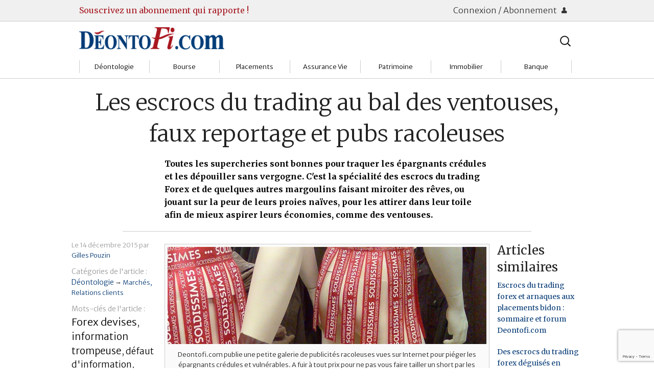

--- FILE ---
content_type: text/html; charset=UTF-8
request_url: https://deontofi.com/les-escrocs-du-trading-au-bal-des-ventouses-faux-reportage-et-pubs-racoleuses/
body_size: 81439
content:
<!doctype html>

  <html class="no-js"  lang="fr-FR">

	<head>
		<meta charset="utf-8">
		
		<!-- Force IE to use the latest rendering engine available -->
		<meta http-equiv="X-UA-Compatible" content="IE=edge">

		<!-- Mobile Meta -->
		<meta name="viewport" content="width=device-width, initial-scale=1.0"/>
		
		<!-- Google fonts -->
		<link href='https://fonts.googleapis.com/css?family=Merriweather:400,400italic,700,700italic,300,300italic,900|Merriweather+Sans:300,700' rel='stylesheet' type='text/css'>
		<!--<link href='http://fonts.googleapis.com/css?family=Crimson+Text:400,400italic,700,700italic' rel='stylesheet' type='text/css'>-->
        <!--<link href='http://fonts.googleapis.com/css?family=Gentium+Basic' rel='stylesheet' type='text/css'>-->
		<!--<link href='http://fonts.googleapis.com/css?family=Alegreya|Alegreya+Sans+SC:300|Alegreya+Sans:400,400italic,700,500italic,700italic,500' rel='stylesheet' type='text/css'>-->
		
		<!-- Icons & Favicons -->
		<!--<link rel="icon" href="https://deontofi.com/wp-content/themes/DesignMatters/favicon.png">
		<link href="https://deontofi.com/wp-content/themes/DesignMatters/assets/images/apple-icon-touch.png" rel="apple-touch-icon" />
		<!--[if IE]>
			<link rel="shortcut icon" href="https://deontofi.com/wp-content/themes/DesignMatters/favicon.ico">
		<![endif]-->
		<meta name="msapplication-TileColor" content="#f01d4f">
		<meta name="msapplication-TileImage" content="https://deontofi.com/wp-content/themes/DesignMatters/assets/images/win8-tile-icon.png">
	    <!--<meta name="theme-color" content="#121212">-->

		<link rel="pingback" href="https://deontofi.com/xmlrpc.php">

		<title>Les escrocs du trading au bal des ventouses, faux reportage et pubs racoleuses &#8211; Deontofi.com</title>
<meta name='robots' content='max-image-preview:large' />
<link rel='dns-prefetch' href='//netdna.bootstrapcdn.com' />
<link rel="alternate" type="application/rss+xml" title="Deontofi.com &raquo; Flux" href="https://deontofi.com/feed/" />
<link rel="alternate" type="application/rss+xml" title="Deontofi.com &raquo; Flux des commentaires" href="https://deontofi.com/comments/feed/" />
<script type="text/javascript" id="wpp-js" src="https://deontofi.com/wp-content/plugins/wordpress-popular-posts/assets/js/wpp.min.js?ver=7.3.6" data-sampling="0" data-sampling-rate="100" data-api-url="https://deontofi.com/wp-json/wordpress-popular-posts" data-post-id="5498" data-token="93dade60c3" data-lang="0" data-debug="0"></script>
<link rel="alternate" type="application/rss+xml" title="Deontofi.com &raquo; Les escrocs du trading au bal des ventouses, faux reportage et pubs racoleuses Flux des commentaires" href="https://deontofi.com/les-escrocs-du-trading-au-bal-des-ventouses-faux-reportage-et-pubs-racoleuses/feed/" />
<link rel="alternate" title="oEmbed (JSON)" type="application/json+oembed" href="https://deontofi.com/wp-json/oembed/1.0/embed?url=https%3A%2F%2Fdeontofi.com%2Fles-escrocs-du-trading-au-bal-des-ventouses-faux-reportage-et-pubs-racoleuses%2F" />
<link rel="alternate" title="oEmbed (XML)" type="text/xml+oembed" href="https://deontofi.com/wp-json/oembed/1.0/embed?url=https%3A%2F%2Fdeontofi.com%2Fles-escrocs-du-trading-au-bal-des-ventouses-faux-reportage-et-pubs-racoleuses%2F&#038;format=xml" />
<style id='wp-img-auto-sizes-contain-inline-css' type='text/css'>
img:is([sizes=auto i],[sizes^="auto," i]){contain-intrinsic-size:3000px 1500px}
/*# sourceURL=wp-img-auto-sizes-contain-inline-css */
</style>
<style id='wp-emoji-styles-inline-css' type='text/css'>

	img.wp-smiley, img.emoji {
		display: inline !important;
		border: none !important;
		box-shadow: none !important;
		height: 1em !important;
		width: 1em !important;
		margin: 0 0.07em !important;
		vertical-align: -0.1em !important;
		background: none !important;
		padding: 0 !important;
	}
/*# sourceURL=wp-emoji-styles-inline-css */
</style>
<style id='wp-block-library-inline-css' type='text/css'>
:root{--wp-block-synced-color:#7a00df;--wp-block-synced-color--rgb:122,0,223;--wp-bound-block-color:var(--wp-block-synced-color);--wp-editor-canvas-background:#ddd;--wp-admin-theme-color:#007cba;--wp-admin-theme-color--rgb:0,124,186;--wp-admin-theme-color-darker-10:#006ba1;--wp-admin-theme-color-darker-10--rgb:0,107,160.5;--wp-admin-theme-color-darker-20:#005a87;--wp-admin-theme-color-darker-20--rgb:0,90,135;--wp-admin-border-width-focus:2px}@media (min-resolution:192dpi){:root{--wp-admin-border-width-focus:1.5px}}.wp-element-button{cursor:pointer}:root .has-very-light-gray-background-color{background-color:#eee}:root .has-very-dark-gray-background-color{background-color:#313131}:root .has-very-light-gray-color{color:#eee}:root .has-very-dark-gray-color{color:#313131}:root .has-vivid-green-cyan-to-vivid-cyan-blue-gradient-background{background:linear-gradient(135deg,#00d084,#0693e3)}:root .has-purple-crush-gradient-background{background:linear-gradient(135deg,#34e2e4,#4721fb 50%,#ab1dfe)}:root .has-hazy-dawn-gradient-background{background:linear-gradient(135deg,#faaca8,#dad0ec)}:root .has-subdued-olive-gradient-background{background:linear-gradient(135deg,#fafae1,#67a671)}:root .has-atomic-cream-gradient-background{background:linear-gradient(135deg,#fdd79a,#004a59)}:root .has-nightshade-gradient-background{background:linear-gradient(135deg,#330968,#31cdcf)}:root .has-midnight-gradient-background{background:linear-gradient(135deg,#020381,#2874fc)}:root{--wp--preset--font-size--normal:16px;--wp--preset--font-size--huge:42px}.has-regular-font-size{font-size:1em}.has-larger-font-size{font-size:2.625em}.has-normal-font-size{font-size:var(--wp--preset--font-size--normal)}.has-huge-font-size{font-size:var(--wp--preset--font-size--huge)}.has-text-align-center{text-align:center}.has-text-align-left{text-align:left}.has-text-align-right{text-align:right}.has-fit-text{white-space:nowrap!important}#end-resizable-editor-section{display:none}.aligncenter{clear:both}.items-justified-left{justify-content:flex-start}.items-justified-center{justify-content:center}.items-justified-right{justify-content:flex-end}.items-justified-space-between{justify-content:space-between}.screen-reader-text{border:0;clip-path:inset(50%);height:1px;margin:-1px;overflow:hidden;padding:0;position:absolute;width:1px;word-wrap:normal!important}.screen-reader-text:focus{background-color:#ddd;clip-path:none;color:#444;display:block;font-size:1em;height:auto;left:5px;line-height:normal;padding:15px 23px 14px;text-decoration:none;top:5px;width:auto;z-index:100000}html :where(.has-border-color){border-style:solid}html :where([style*=border-top-color]){border-top-style:solid}html :where([style*=border-right-color]){border-right-style:solid}html :where([style*=border-bottom-color]){border-bottom-style:solid}html :where([style*=border-left-color]){border-left-style:solid}html :where([style*=border-width]){border-style:solid}html :where([style*=border-top-width]){border-top-style:solid}html :where([style*=border-right-width]){border-right-style:solid}html :where([style*=border-bottom-width]){border-bottom-style:solid}html :where([style*=border-left-width]){border-left-style:solid}html :where(img[class*=wp-image-]){height:auto;max-width:100%}:where(figure){margin:0 0 1em}html :where(.is-position-sticky){--wp-admin--admin-bar--position-offset:var(--wp-admin--admin-bar--height,0px)}@media screen and (max-width:600px){html :where(.is-position-sticky){--wp-admin--admin-bar--position-offset:0px}}

/*# sourceURL=wp-block-library-inline-css */
</style><style id='wp-block-heading-inline-css' type='text/css'>
h1:where(.wp-block-heading).has-background,h2:where(.wp-block-heading).has-background,h3:where(.wp-block-heading).has-background,h4:where(.wp-block-heading).has-background,h5:where(.wp-block-heading).has-background,h6:where(.wp-block-heading).has-background{padding:1.25em 2.375em}h1.has-text-align-left[style*=writing-mode]:where([style*=vertical-lr]),h1.has-text-align-right[style*=writing-mode]:where([style*=vertical-rl]),h2.has-text-align-left[style*=writing-mode]:where([style*=vertical-lr]),h2.has-text-align-right[style*=writing-mode]:where([style*=vertical-rl]),h3.has-text-align-left[style*=writing-mode]:where([style*=vertical-lr]),h3.has-text-align-right[style*=writing-mode]:where([style*=vertical-rl]),h4.has-text-align-left[style*=writing-mode]:where([style*=vertical-lr]),h4.has-text-align-right[style*=writing-mode]:where([style*=vertical-rl]),h5.has-text-align-left[style*=writing-mode]:where([style*=vertical-lr]),h5.has-text-align-right[style*=writing-mode]:where([style*=vertical-rl]),h6.has-text-align-left[style*=writing-mode]:where([style*=vertical-lr]),h6.has-text-align-right[style*=writing-mode]:where([style*=vertical-rl]){rotate:180deg}
/*# sourceURL=https://deontofi.com/wp-includes/blocks/heading/style.min.css */
</style>
<style id='global-styles-inline-css' type='text/css'>
:root{--wp--preset--aspect-ratio--square: 1;--wp--preset--aspect-ratio--4-3: 4/3;--wp--preset--aspect-ratio--3-4: 3/4;--wp--preset--aspect-ratio--3-2: 3/2;--wp--preset--aspect-ratio--2-3: 2/3;--wp--preset--aspect-ratio--16-9: 16/9;--wp--preset--aspect-ratio--9-16: 9/16;--wp--preset--color--black: #000000;--wp--preset--color--cyan-bluish-gray: #abb8c3;--wp--preset--color--white: #ffffff;--wp--preset--color--pale-pink: #f78da7;--wp--preset--color--vivid-red: #cf2e2e;--wp--preset--color--luminous-vivid-orange: #ff6900;--wp--preset--color--luminous-vivid-amber: #fcb900;--wp--preset--color--light-green-cyan: #7bdcb5;--wp--preset--color--vivid-green-cyan: #00d084;--wp--preset--color--pale-cyan-blue: #8ed1fc;--wp--preset--color--vivid-cyan-blue: #0693e3;--wp--preset--color--vivid-purple: #9b51e0;--wp--preset--gradient--vivid-cyan-blue-to-vivid-purple: linear-gradient(135deg,rgb(6,147,227) 0%,rgb(155,81,224) 100%);--wp--preset--gradient--light-green-cyan-to-vivid-green-cyan: linear-gradient(135deg,rgb(122,220,180) 0%,rgb(0,208,130) 100%);--wp--preset--gradient--luminous-vivid-amber-to-luminous-vivid-orange: linear-gradient(135deg,rgb(252,185,0) 0%,rgb(255,105,0) 100%);--wp--preset--gradient--luminous-vivid-orange-to-vivid-red: linear-gradient(135deg,rgb(255,105,0) 0%,rgb(207,46,46) 100%);--wp--preset--gradient--very-light-gray-to-cyan-bluish-gray: linear-gradient(135deg,rgb(238,238,238) 0%,rgb(169,184,195) 100%);--wp--preset--gradient--cool-to-warm-spectrum: linear-gradient(135deg,rgb(74,234,220) 0%,rgb(151,120,209) 20%,rgb(207,42,186) 40%,rgb(238,44,130) 60%,rgb(251,105,98) 80%,rgb(254,248,76) 100%);--wp--preset--gradient--blush-light-purple: linear-gradient(135deg,rgb(255,206,236) 0%,rgb(152,150,240) 100%);--wp--preset--gradient--blush-bordeaux: linear-gradient(135deg,rgb(254,205,165) 0%,rgb(254,45,45) 50%,rgb(107,0,62) 100%);--wp--preset--gradient--luminous-dusk: linear-gradient(135deg,rgb(255,203,112) 0%,rgb(199,81,192) 50%,rgb(65,88,208) 100%);--wp--preset--gradient--pale-ocean: linear-gradient(135deg,rgb(255,245,203) 0%,rgb(182,227,212) 50%,rgb(51,167,181) 100%);--wp--preset--gradient--electric-grass: linear-gradient(135deg,rgb(202,248,128) 0%,rgb(113,206,126) 100%);--wp--preset--gradient--midnight: linear-gradient(135deg,rgb(2,3,129) 0%,rgb(40,116,252) 100%);--wp--preset--font-size--small: 13px;--wp--preset--font-size--medium: 20px;--wp--preset--font-size--large: 36px;--wp--preset--font-size--x-large: 42px;--wp--preset--spacing--20: 0.44rem;--wp--preset--spacing--30: 0.67rem;--wp--preset--spacing--40: 1rem;--wp--preset--spacing--50: 1.5rem;--wp--preset--spacing--60: 2.25rem;--wp--preset--spacing--70: 3.38rem;--wp--preset--spacing--80: 5.06rem;--wp--preset--shadow--natural: 6px 6px 9px rgba(0, 0, 0, 0.2);--wp--preset--shadow--deep: 12px 12px 50px rgba(0, 0, 0, 0.4);--wp--preset--shadow--sharp: 6px 6px 0px rgba(0, 0, 0, 0.2);--wp--preset--shadow--outlined: 6px 6px 0px -3px rgb(255, 255, 255), 6px 6px rgb(0, 0, 0);--wp--preset--shadow--crisp: 6px 6px 0px rgb(0, 0, 0);}:where(.is-layout-flex){gap: 0.5em;}:where(.is-layout-grid){gap: 0.5em;}body .is-layout-flex{display: flex;}.is-layout-flex{flex-wrap: wrap;align-items: center;}.is-layout-flex > :is(*, div){margin: 0;}body .is-layout-grid{display: grid;}.is-layout-grid > :is(*, div){margin: 0;}:where(.wp-block-columns.is-layout-flex){gap: 2em;}:where(.wp-block-columns.is-layout-grid){gap: 2em;}:where(.wp-block-post-template.is-layout-flex){gap: 1.25em;}:where(.wp-block-post-template.is-layout-grid){gap: 1.25em;}.has-black-color{color: var(--wp--preset--color--black) !important;}.has-cyan-bluish-gray-color{color: var(--wp--preset--color--cyan-bluish-gray) !important;}.has-white-color{color: var(--wp--preset--color--white) !important;}.has-pale-pink-color{color: var(--wp--preset--color--pale-pink) !important;}.has-vivid-red-color{color: var(--wp--preset--color--vivid-red) !important;}.has-luminous-vivid-orange-color{color: var(--wp--preset--color--luminous-vivid-orange) !important;}.has-luminous-vivid-amber-color{color: var(--wp--preset--color--luminous-vivid-amber) !important;}.has-light-green-cyan-color{color: var(--wp--preset--color--light-green-cyan) !important;}.has-vivid-green-cyan-color{color: var(--wp--preset--color--vivid-green-cyan) !important;}.has-pale-cyan-blue-color{color: var(--wp--preset--color--pale-cyan-blue) !important;}.has-vivid-cyan-blue-color{color: var(--wp--preset--color--vivid-cyan-blue) !important;}.has-vivid-purple-color{color: var(--wp--preset--color--vivid-purple) !important;}.has-black-background-color{background-color: var(--wp--preset--color--black) !important;}.has-cyan-bluish-gray-background-color{background-color: var(--wp--preset--color--cyan-bluish-gray) !important;}.has-white-background-color{background-color: var(--wp--preset--color--white) !important;}.has-pale-pink-background-color{background-color: var(--wp--preset--color--pale-pink) !important;}.has-vivid-red-background-color{background-color: var(--wp--preset--color--vivid-red) !important;}.has-luminous-vivid-orange-background-color{background-color: var(--wp--preset--color--luminous-vivid-orange) !important;}.has-luminous-vivid-amber-background-color{background-color: var(--wp--preset--color--luminous-vivid-amber) !important;}.has-light-green-cyan-background-color{background-color: var(--wp--preset--color--light-green-cyan) !important;}.has-vivid-green-cyan-background-color{background-color: var(--wp--preset--color--vivid-green-cyan) !important;}.has-pale-cyan-blue-background-color{background-color: var(--wp--preset--color--pale-cyan-blue) !important;}.has-vivid-cyan-blue-background-color{background-color: var(--wp--preset--color--vivid-cyan-blue) !important;}.has-vivid-purple-background-color{background-color: var(--wp--preset--color--vivid-purple) !important;}.has-black-border-color{border-color: var(--wp--preset--color--black) !important;}.has-cyan-bluish-gray-border-color{border-color: var(--wp--preset--color--cyan-bluish-gray) !important;}.has-white-border-color{border-color: var(--wp--preset--color--white) !important;}.has-pale-pink-border-color{border-color: var(--wp--preset--color--pale-pink) !important;}.has-vivid-red-border-color{border-color: var(--wp--preset--color--vivid-red) !important;}.has-luminous-vivid-orange-border-color{border-color: var(--wp--preset--color--luminous-vivid-orange) !important;}.has-luminous-vivid-amber-border-color{border-color: var(--wp--preset--color--luminous-vivid-amber) !important;}.has-light-green-cyan-border-color{border-color: var(--wp--preset--color--light-green-cyan) !important;}.has-vivid-green-cyan-border-color{border-color: var(--wp--preset--color--vivid-green-cyan) !important;}.has-pale-cyan-blue-border-color{border-color: var(--wp--preset--color--pale-cyan-blue) !important;}.has-vivid-cyan-blue-border-color{border-color: var(--wp--preset--color--vivid-cyan-blue) !important;}.has-vivid-purple-border-color{border-color: var(--wp--preset--color--vivid-purple) !important;}.has-vivid-cyan-blue-to-vivid-purple-gradient-background{background: var(--wp--preset--gradient--vivid-cyan-blue-to-vivid-purple) !important;}.has-light-green-cyan-to-vivid-green-cyan-gradient-background{background: var(--wp--preset--gradient--light-green-cyan-to-vivid-green-cyan) !important;}.has-luminous-vivid-amber-to-luminous-vivid-orange-gradient-background{background: var(--wp--preset--gradient--luminous-vivid-amber-to-luminous-vivid-orange) !important;}.has-luminous-vivid-orange-to-vivid-red-gradient-background{background: var(--wp--preset--gradient--luminous-vivid-orange-to-vivid-red) !important;}.has-very-light-gray-to-cyan-bluish-gray-gradient-background{background: var(--wp--preset--gradient--very-light-gray-to-cyan-bluish-gray) !important;}.has-cool-to-warm-spectrum-gradient-background{background: var(--wp--preset--gradient--cool-to-warm-spectrum) !important;}.has-blush-light-purple-gradient-background{background: var(--wp--preset--gradient--blush-light-purple) !important;}.has-blush-bordeaux-gradient-background{background: var(--wp--preset--gradient--blush-bordeaux) !important;}.has-luminous-dusk-gradient-background{background: var(--wp--preset--gradient--luminous-dusk) !important;}.has-pale-ocean-gradient-background{background: var(--wp--preset--gradient--pale-ocean) !important;}.has-electric-grass-gradient-background{background: var(--wp--preset--gradient--electric-grass) !important;}.has-midnight-gradient-background{background: var(--wp--preset--gradient--midnight) !important;}.has-small-font-size{font-size: var(--wp--preset--font-size--small) !important;}.has-medium-font-size{font-size: var(--wp--preset--font-size--medium) !important;}.has-large-font-size{font-size: var(--wp--preset--font-size--large) !important;}.has-x-large-font-size{font-size: var(--wp--preset--font-size--x-large) !important;}
/*# sourceURL=global-styles-inline-css */
</style>

<style id='classic-theme-styles-inline-css' type='text/css'>
/*! This file is auto-generated */
.wp-block-button__link{color:#fff;background-color:#32373c;border-radius:9999px;box-shadow:none;text-decoration:none;padding:calc(.667em + 2px) calc(1.333em + 2px);font-size:1.125em}.wp-block-file__button{background:#32373c;color:#fff;text-decoration:none}
/*# sourceURL=/wp-includes/css/classic-themes.min.css */
</style>
<link rel='stylesheet' id='contact-form-7-css' href='https://deontofi.com/wp-content/plugins/contact-form-7/includes/css/styles.css?ver=6.1.4' type='text/css' media='all' />
<style id='dominant-color-styles-inline-css' type='text/css'>
img[data-dominant-color]:not(.has-transparency) { background-color: var(--dominant-color); }
/*# sourceURL=dominant-color-styles-inline-css */
</style>
<link rel='stylesheet' id='pmpro_frontend_base-css' href='https://deontofi.com/wp-content/plugins/paid-memberships-pro/css/frontend/base.css?ver=3.4.6' type='text/css' media='all' />
<link rel='stylesheet' id='pmpro_frontend_variation_1-css' href='https://deontofi.com/wp-content/plugins/paid-memberships-pro/css/frontend/variation_1.css?ver=3.4.6' type='text/css' media='all' />
<link rel='stylesheet' id='font-awesome-css' href='//netdna.bootstrapcdn.com/font-awesome/4.1.0/css/font-awesome.css' type='text/css' media='screen' />
<link rel='stylesheet' id='wordpress-popular-posts-css-css' href='https://deontofi.com/wp-content/plugins/wordpress-popular-posts/assets/css/wpp.css?ver=7.3.6' type='text/css' media='all' />
<link rel='stylesheet' id='newsletter-css' href='https://deontofi.com/wp-content/plugins/newsletter/style.css?ver=9.1.0' type='text/css' media='all' />
<link rel='stylesheet' id='foundation-css-css' href='https://deontofi.com/wp-content/themes/DesignMatters/assets/vendor/foundation/css/foundation.css?ver=6.9' type='text/css' media='all' />
<link rel='stylesheet' id='foundation-icons-css' href='https://deontofi.com/wp-content/themes/DesignMatters/assets/fonts/foundation-icons/foundation-icons.css?ver=6.9' type='text/css' media='all' />
<link rel='stylesheet' id='theme-css-css' href='https://deontofi.com/wp-content/themes/DesignMatters/assets/css/style.css?ver=6.9' type='text/css' media='all' />
<link rel='stylesheet' id='theme-css_small-only-css' href='https://deontofi.com/wp-content/themes/DesignMatters/assets/css/style_small-only.css?ver=6.9' type='text/css' media='all' />
<link rel='stylesheet' id='theme-css_medium-up-css' href='https://deontofi.com/wp-content/themes/DesignMatters/assets/css/style_medium-up.css?ver=6.9' type='text/css' media='all' />
<link rel='stylesheet' id='theme-css_large-up-css' href='https://deontofi.com/wp-content/themes/DesignMatters/assets/css/style_large-up.css?ver=6.9' type='text/css' media='all' />
<script type="text/javascript" src="https://deontofi.com/wp-content/themes/DesignMatters/assets/vendor/jquery/dist/jquery.min.js?ver=2.1.4" id="jquery-js"></script>
<link rel="https://api.w.org/" href="https://deontofi.com/wp-json/" /><link rel="alternate" title="JSON" type="application/json" href="https://deontofi.com/wp-json/wp/v2/posts/5498" /><link rel="canonical" href="https://deontofi.com/les-escrocs-du-trading-au-bal-des-ventouses-faux-reportage-et-pubs-racoleuses/" />
<link rel='shortlink' href='https://deontofi.com/?p=5498' />
<meta name="generator" content="dominant-color-images 1.2.0">
<style id="pmpro_colors">:root {
	--pmpro--color--base: #ffffff;
	--pmpro--color--contrast: #222222;
	--pmpro--color--accent: #0c3d54;
	--pmpro--color--accent--variation: hsl( 199,75%,28.5% );
	--pmpro--color--border--variation: hsl( 0,0%,91% );
}</style><meta name="generator" content="performance-lab 4.0.1; plugins: dominant-color-images, embed-optimizer, image-prioritizer, performant-translations, speculation-rules, webp-uploads">
<meta name="generator" content="performant-translations 1.2.0">
        <style type="text/css" id="pf-main-css">
            
				@media screen {
					.printfriendly {
						z-index: 1000; position: relative
					}
					.printfriendly a, .printfriendly a:link, .printfriendly a:visited, .printfriendly a:hover, .printfriendly a:active {
						font-weight: 600;
						cursor: pointer;
						text-decoration: none;
						border: none;
						-webkit-box-shadow: none;
						-moz-box-shadow: none;
						box-shadow: none;
						outline:none;
						font-size: 14px !important;
						color: #3AAA11 !important;
					}
					.printfriendly.pf-alignleft {
						float: left;
					}
					.printfriendly.pf-alignright {
						float: right;
					}
					.printfriendly.pf-aligncenter {
						justify-content: center;
						display: flex; align-items: center;
					}
				}

				.pf-button-img {
					border: none;
					-webkit-box-shadow: none;
					-moz-box-shadow: none;
					box-shadow: none;
					padding: 0;
					margin: 0;
					display: inline;
					vertical-align: middle;
				}

				img.pf-button-img + .pf-button-text {
					margin-left: 6px;
				}

				@media print {
					.printfriendly {
						display: none;
					}
				}
				        </style>

            
        <style type="text/css" id="pf-excerpt-styles">
          .pf-button.pf-button-excerpt {
              display: none;
           }
        </style>

            
<style>
.scroll-back-to-top-wrapper {
    position: fixed;
	opacity: 0;
	visibility: hidden;
	overflow: hidden;
	text-align: center;
	z-index: 99999999;
    background-color: #eaeaea;
	color: #aaaaaa;
	width: 50px;
	height: 48px;
	line-height: 48px;
	right: 30px;
	bottom: 30px;
	padding-top: 2px;
	border-top-left-radius: 10px;
	border-top-right-radius: 10px;
	border-bottom-right-radius: 10px;
	border-bottom-left-radius: 10px;
	-webkit-transition: all 0.5s ease-in-out;
	-moz-transition: all 0.5s ease-in-out;
	-ms-transition: all 0.5s ease-in-out;
	-o-transition: all 0.5s ease-in-out;
	transition: all 0.5s ease-in-out;
}
.scroll-back-to-top-wrapper:hover {
	background-color: #fafafa;
  color: #888888;
}
.scroll-back-to-top-wrapper.show {
    visibility:visible;
    cursor:pointer;
	opacity: 0.5;
}
.scroll-back-to-top-wrapper i.fa {
	line-height: inherit;
}
.scroll-back-to-top-wrapper .fa-lg {
	vertical-align: 0;
}
</style><meta name="generator" content="webp-uploads 2.6.1">
            <style id="wpp-loading-animation-styles">@-webkit-keyframes bgslide{from{background-position-x:0}to{background-position-x:-200%}}@keyframes bgslide{from{background-position-x:0}to{background-position-x:-200%}}.wpp-widget-block-placeholder,.wpp-shortcode-placeholder{margin:0 auto;width:60px;height:3px;background:#dd3737;background:linear-gradient(90deg,#dd3737 0%,#571313 10%,#dd3737 100%);background-size:200% auto;border-radius:3px;-webkit-animation:bgslide 1s infinite linear;animation:bgslide 1s infinite linear}</style>
            <style type='text/css'>.rp4wp-related-posts ul{width:100%;padding:0;margin:0;float:left;}
.rp4wp-related-posts ul>li{list-style:none;padding:0;margin:0;padding-bottom:20px;clear:both;}
.rp4wp-related-posts ul>li>p{margin:0;padding:0;}
.rp4wp-related-post-image{width:35%;padding-right:25px;-moz-box-sizing:border-box;-webkit-box-sizing:border-box;box-sizing:border-box;float:left;}
.rp4wp-related-post-content { font-size: 0.875rem; }</style>
<meta name="generator" content="speculation-rules 1.6.0">
<meta name="generator" content="optimization-detective 1.0.0-beta3; rest_api_unavailable">
<meta name="generator" content="embed-optimizer 1.0.0-beta3">
<link rel="icon" href="https://deontofi.com/wp-content/uploads/2016/02/Deontoficon-100x100.jpg" sizes="32x32" />
<link rel="icon" href="https://deontofi.com/wp-content/uploads/2016/02/Deontoficon.jpg" sizes="192x192" />
<link rel="apple-touch-icon" href="https://deontofi.com/wp-content/uploads/2016/02/Deontoficon.jpg" />
<meta name="msapplication-TileImage" content="https://deontofi.com/wp-content/uploads/2016/02/Deontoficon.jpg" />
	<link rel='stylesheet' id='yarppRelatedCss-css' href='https://deontofi.com/wp-content/plugins/yet-another-related-posts-plugin/style/related.css?ver=5.30.11' type='text/css' media='all' />
</head>

		
	<body class="pmpro-variation_1 wp-singular post-template-default single single-post postid-5498 single-format-standard wp-theme-DesignMatters pmpro-body-has-access">
		<div class="off-canvas-wrap" data-offcanvas>
			<div class="inner-wrap">
				<div id="container">
				
          <header class="header" role="banner">

						<div id="nav-membership-container">
	<div id="nav-membership-not-connected" class="row">
		<div class="hide-for-small medium-8 columns ad-text">
			<a href="/partenaires-services/abonnements-deontofi-com">Souscrivez un abonnement qui rapporte !</a>
		</div>
	
		<div class="small-12 medium-4 columns connection-buttons text-right">
			<a class="connection-button" href="#">Connexion / Abonnement <i class="fi-torso"></i></a>
		</div>
	
		<div class="small-12 columns login-form-container" style="display: none;">
			<div class="row login-form">
				<div class="small-12 columns abonnez-vous">
					<p>Pas encore inscrit.e ? 
						<a class="small button" href="https://deontofi.com/wp-login.php?action=register">Abonnez-vous !</a>
					</p>
				</div>
				<div class="small-12 columns">
					<form name="loginform" id="loginform" action="https://deontofi.com/wp-login.php" method="post"><p class="login-username">
				<label for="user_login">Identifiant ou adresse e-mail</label>
				<input type="text" name="log" id="user_login" autocomplete="username" class="input" value="" size="20" />
			</p><p class="login-password">
				<label for="user_pass">Mot de passe</label>
				<input type="password" name="pwd" id="user_pass" autocomplete="current-password" spellcheck="false" class="input" value="" size="20" />
			</p><p class="login-remember"><label><input name="rememberme" type="checkbox" id="rememberme" value="forever" /> Se souvenir de moi</label></p><p class="login-submit">
				<input type="submit" name="wp-submit" id="wp-submit" class="button button-primary" value="Se connecter" />
				<input type="hidden" name="redirect_to" value="https://deontofi.com/les-escrocs-du-trading-au-bal-des-ventouses-faux-reportage-et-pubs-racoleuses/" />
			</p></form>				</div>
			</div>
		</div>
	</div> <!-- #nav-membership-not-connected -->
</div>

						<div id="header-meta-container"><div id="header-meta" class="row">

							<!-- logo -->
							<div class="small-12 medium-6 columns">
	              <a class="image logo" href="https://deontofi.com" title="Aller vers l’accueil">
  	              <img width="284" height="44" alt="Logo Déontofi" src="https://deontofi.com/wp-content/themes/DesignMatters/assets/images/deontofi.competit.png">
								</a>
							</div>
							
							<!-- medium-up searchbar -->
							<div class="hide-for-small medium-6 columns banner-searchbar">
								<div class="luxey-search-bar">
	<form role="search" method="get" class="lsb-search-form" action="https://deontofi.com/">
		<label>
			<span class="screen-reader-text">Rechercher :</span>
			<input type="search" class="lsb-search-field" placeholder="Rechercher…" value="" name="s" title="Rechercher :" />
		</label>
		<input type="submit" class="lsb-search-submit" value="Search" />
	</form>
</div>
	
							</div>

							<!-- subjects menu -->
              <div class="small-12 columns">
                <!--<div class="contain-to-grid">	-->
<!-- If you want to use the more traditional "fixed" navigation.
	 simply replace "sticky" with "fixed" -->

	<nav class="top-bar" id="nav-subjects" data-topbar>
		<ul class="title-area">
<!--			<li class="name"></li>-->
			<li class="menu-searchbar hide-for-medium-up">
				<div class="luxey-search-bar">
	<form role="search" method="get" class="lsb-search-form" action="https://deontofi.com/">
		<label>
			<span class="screen-reader-text">Rechercher :</span>
			<input type="search" class="lsb-search-field" placeholder="Rechercher…" value="" name="s" title="Rechercher :" />
		</label>
		<input type="submit" class="lsb-search-submit" value="Search" />
	</form>
</div>
	
			</li>
			<li class="toggle-topbar menu-icon">
				<a href="#"><span></span></a>
			</li>
		</ul>		
		<section class="top-bar-section">
			<ul id="menu-sujets" class="subjects-menu"><li id="menu-item-9348" class="menu-item menu-item-type-taxonomy menu-item-object-category current-post-ancestor current-menu-parent current-post-parent menu-item-has-children has-dropdown menu-item-9348 menu-category-1495"><a href="https://deontofi.com/c/deonto/">Déontologie</a>
<ul class="sub-menu dropdown">
	<li id="menu-item-9786" class="menu-item menu-item-type-taxonomy menu-item-object-category menu-item-9786 menu-category-3"><a href="https://deontofi.com/c/deonto/societes/">Sociétés</a></li>
	<li id="menu-item-9349" class="menu-item menu-item-type-taxonomy menu-item-object-category menu-item-9349 menu-category-4"><a href="https://deontofi.com/c/deonto/gestion/">Gestion</a></li>
	<li id="menu-item-9350" class="menu-item menu-item-type-taxonomy menu-item-object-category menu-item-9350 menu-category-5"><a href="https://deontofi.com/c/deonto/institutions/">Institutions</a></li>
	<li id="menu-item-9352" class="menu-item menu-item-type-taxonomy menu-item-object-category current-post-ancestor current-menu-parent current-post-parent menu-item-9352 menu-category-6"><a href="https://deontofi.com/c/deonto/markets-deonto/">Marchés</a></li>
	<li id="menu-item-9354" class="menu-item menu-item-type-taxonomy menu-item-object-category current-post-ancestor current-menu-parent current-post-parent menu-item-9354 menu-category-9"><a href="https://deontofi.com/c/deonto/client-relations/">Relations clients</a></li>
	<li id="menu-item-9353" class="menu-item menu-item-type-taxonomy menu-item-object-category menu-item-9353 menu-category-8"><a href="https://deontofi.com/c/deonto/regulation/">Réglementation</a></li>
	<li id="menu-item-9351" class="menu-item menu-item-type-taxonomy menu-item-object-category menu-item-9351 menu-category-10"><a href="https://deontofi.com/c/deonto/watchdog-compliance-courts/">Justice</a></li>
</ul>
</li>
<li id="menu-item-9342" class="menu-item menu-item-type-taxonomy menu-item-object-category menu-item-has-children has-dropdown menu-item-9342 menu-category-1499"><a href="https://deontofi.com/c/bourse/">Bourse</a>
<ul class="sub-menu dropdown">
	<li id="menu-item-9343" class="menu-item menu-item-type-taxonomy menu-item-object-category menu-item-9343 menu-category-1527"><a href="https://deontofi.com/c/bourse/brokers/">Courtiers</a></li>
	<li id="menu-item-9344" class="menu-item menu-item-type-taxonomy menu-item-object-category menu-item-9344 menu-category-1532"><a href="https://deontofi.com/c/bourse/actions/">Guide Actions</a></li>
	<li id="menu-item-9345" class="menu-item menu-item-type-taxonomy menu-item-object-category menu-item-9345 menu-category-1503"><a href="https://deontofi.com/c/bourse/sicav/">Guide Sicav</a></li>
	<li id="menu-item-9801" class="menu-item menu-item-type-taxonomy menu-item-object-category menu-item-9801 menu-category-1516"><a href="https://deontofi.com/c/bourse/strateg/">Stratégie</a></li>
	<li id="menu-item-9346" class="menu-item menu-item-type-taxonomy menu-item-object-category menu-item-9346 menu-category-1509"><a href="https://deontofi.com/c/bourse/markets/">Marchés</a></li>
	<li id="menu-item-9347" class="menu-item menu-item-type-taxonomy menu-item-object-category menu-item-9347 menu-category-1512"><a href="https://deontofi.com/c/bourse/ost/">Pratique et OST</a></li>
</ul>
</li>
<li id="menu-item-9364" class="menu-item menu-item-type-taxonomy menu-item-object-category menu-item-has-children has-dropdown menu-item-9364 menu-category-1502"><a href="https://deontofi.com/c/placements/">Placements</a>
<ul class="sub-menu dropdown">
	<li id="menu-item-9366" class="menu-item menu-item-type-taxonomy menu-item-object-category menu-item-9366 menu-category-1522"><a href="https://deontofi.com/c/placements/bourse-placements/">Bourses</a></li>
	<li id="menu-item-9368" class="menu-item menu-item-type-taxonomy menu-item-object-category menu-item-9368 menu-category-1529"><a href="https://deontofi.com/c/placements/funds/">Fonds d&rsquo;investissments</a></li>
	<li id="menu-item-9365" class="menu-item menu-item-type-taxonomy menu-item-object-category menu-item-9365 menu-category-1519"><a href="https://deontofi.com/c/placements/assurvie/">Assurance vie</a></li>
	<li id="menu-item-9370" class="menu-item menu-item-type-taxonomy menu-item-object-category menu-item-9370 menu-category-1507"><a href="https://deontofi.com/c/placements/livrets/">Livrets</a></li>
	<li id="menu-item-9369" class="menu-item menu-item-type-taxonomy menu-item-object-category menu-item-9369 menu-category-1504"><a href="https://deontofi.com/c/placements/immo-placements/">Immobilier</a></li>
	<li id="menu-item-9367" class="menu-item menu-item-type-taxonomy menu-item-object-category menu-item-9367 menu-category-1528"><a href="https://deontofi.com/c/placements/divers/">Divers</a></li>
</ul>
</li>
<li id="menu-item-9330" class="menu-item menu-item-type-taxonomy menu-item-object-category menu-item-has-children has-dropdown menu-item-9330 menu-category-1498"><a href="https://deontofi.com/c/assvie/">Assurance Vie</a>
<ul class="sub-menu dropdown">
	<li id="menu-item-9331" class="menu-item menu-item-type-taxonomy menu-item-object-category menu-item-9331 menu-category-1520"><a href="https://deontofi.com/c/assvie/assureurs/">Assureurs</a></li>
	<li id="menu-item-9332" class="menu-item menu-item-type-taxonomy menu-item-object-category menu-item-9332 menu-category-1524"><a href="https://deontofi.com/c/assvie/select/">Choisir</a></li>
	<li id="menu-item-9333" class="menu-item menu-item-type-taxonomy menu-item-object-category menu-item-9333 menu-category-1525"><a href="https://deontofi.com/c/assvie/comprendre/">Comprendre</a></li>
	<li id="menu-item-9334" class="menu-item menu-item-type-taxonomy menu-item-object-category menu-item-9334 menu-category-1526"><a href="https://deontofi.com/c/assvie/contrats/">Contrats</a></li>
	<li id="menu-item-9335" class="menu-item menu-item-type-taxonomy menu-item-object-category menu-item-9335 menu-category-1530"><a href="https://deontofi.com/c/assvie/arbitrage/">Gérer</a></li>
</ul>
</li>
<li id="menu-item-9360" class="menu-item menu-item-type-taxonomy menu-item-object-category menu-item-has-children has-dropdown menu-item-9360 menu-category-1501"><a href="https://deontofi.com/c/patrimoine/">Patrimoine</a>
<ul class="sub-menu dropdown">
	<li id="menu-item-9361" class="menu-item menu-item-type-taxonomy menu-item-object-category menu-item-9361 menu-category-1521"><a href="https://deontofi.com/c/patrimoine/bilan/">Bilan Patrimoine</a></li>
	<li id="menu-item-9362" class="menu-item menu-item-type-taxonomy menu-item-object-category menu-item-9362 menu-category-1533"><a href="https://deontofi.com/c/patrimoine/cgp/">Conseil Gestion</a></li>
	<li id="menu-item-9363" class="menu-item menu-item-type-taxonomy menu-item-object-category menu-item-9363 menu-category-1534"><a href="https://deontofi.com/c/patrimoine/objectifs/">Objectifs &#038; stratégie</a></li>
	<li id="menu-item-9800" class="menu-item menu-item-type-taxonomy menu-item-object-category menu-item-9800 menu-category-1514"><a href="https://deontofi.com/c/patrimoine/retraite/">Retraite</a></li>
	<li id="menu-item-9799" class="menu-item menu-item-type-taxonomy menu-item-object-category menu-item-9799 menu-category-1518"><a href="https://deontofi.com/c/patrimoine/transmission/">Transmission</a></li>
</ul>
</li>
<li id="menu-item-9355" class="menu-item menu-item-type-taxonomy menu-item-object-category menu-item-has-children has-dropdown menu-item-9355 menu-category-1500"><a href="https://deontofi.com/c/immo/">Immobilier</a>
<ul class="sub-menu dropdown">
	<li id="menu-item-9356" class="menu-item menu-item-type-taxonomy menu-item-object-category menu-item-9356 menu-category-1523"><a href="https://deontofi.com/c/immo/charges/">Charges</a></li>
	<li id="menu-item-9357" class="menu-item menu-item-type-taxonomy menu-item-object-category menu-item-9357 menu-category-1531"><a href="https://deontofi.com/c/immo/achat/">Acheter</a></li>
	<li id="menu-item-9358" class="menu-item menu-item-type-taxonomy menu-item-object-category menu-item-9358 menu-category-1505"><a href="https://deontofi.com/c/immo/investir/">Investir</a></li>
	<li id="menu-item-9359" class="menu-item menu-item-type-taxonomy menu-item-object-category menu-item-9359 menu-category-1508"><a href="https://deontofi.com/c/immo/rent/">Location</a></li>
	<li id="menu-item-9798" class="menu-item menu-item-type-taxonomy menu-item-object-category menu-item-9798 menu-category-1517"><a href="https://deontofi.com/c/immo/tendances/">Tendances</a></li>
</ul>
</li>
<li id="menu-item-9336" class="menu-item menu-item-type-taxonomy menu-item-object-category menu-item-has-children has-dropdown menu-item-9336 menu-category-1493"><a href="https://deontofi.com/c/banque/">Banque</a>
<ul class="sub-menu dropdown">
	<li id="menu-item-9337" class="menu-item menu-item-type-taxonomy menu-item-object-category menu-item-9337 menu-category-1494"><a href="https://deontofi.com/c/banque/changer/">Changer de banque</a></li>
	<li id="menu-item-9339" class="menu-item menu-item-type-taxonomy menu-item-object-category menu-item-9339 menu-category-1497"><a href="https://deontofi.com/c/banque/argent/">Comptes &#038; Livrets</a></li>
	<li id="menu-item-9802" class="menu-item menu-item-type-taxonomy menu-item-object-category menu-item-9802 menu-category-1513"><a href="https://deontofi.com/c/banque/credit/">Emprunter</a></li>
	<li id="menu-item-9338" class="menu-item menu-item-type-taxonomy menu-item-object-category menu-item-9338 menu-category-1496"><a href="https://deontofi.com/c/banque/frais-bancaires/">Frais bancaires</a></li>
	<li id="menu-item-9341" class="menu-item menu-item-type-taxonomy menu-item-object-category menu-item-9341 menu-category-1511"><a href="https://deontofi.com/c/banque/produits/">Placements &#038; banques</a></li>
	<li id="menu-item-9340" class="menu-item menu-item-type-taxonomy menu-item-object-category menu-item-9340 menu-category-1506"><a href="https://deontofi.com/c/banque/claims/">Réclamations</a></li>
</ul>
</li>
</ul>		</section>
    </nav>
<!--</div>-->
              </div>
            </div></div>

            <div class="row"><div class="small-12 columns text-center header-container">
          								<div class="row">
              	<div class="small-12 columns">
                	<h1 id="header-title">Les escrocs du trading au bal des ventouses, faux reportage et pubs racoleuses</h1>
								</div>
                                  <div class="small-12 medium-8 columns medium-offset-2 end">
                    <p id="header-description" class="single bold">Toutes les supercheries sont bonnes pour traquer les épargnants crédules et les dépouiller sans vergogne. C'est la spécialité des escrocs du trading Forex et de quelques autres margoulins faisant miroiter des rêves, ou jouant sur la peur de leurs proies naïves, pour les attirer dans leur toile afin de mieux aspirer leurs économies, comme des ventouses.</p>
									</div> <!-- .header-container -->
  	            							</div>
                      	</div></div> <!-- .header-container & .row -->
					</header>
			
			<div id="content">

				<div id="inner-content" class="row">
					<div id="main" class="small-12 columns" role="main">
					
					    					    	<div class="row single-post" itemscope itemtype="http://schema.org/BlogPosting">
<div class="small-12 large-2 columns left-meta">
    <p class="byline">
        Le <span itemprop="dateCreated">14 décembre 2015</span> par <span itemprop="author"><a href="https://deontofi.com/author/gilles_pouzin/" title="Articles par Gilles Pouzin" rel="author">Gilles Pouzin</a></span><br />
    </p>
    <div class='cats-tree'><span class='title'>Catégories de l'article : </span><span class='same-cats-list'><a class='main-cat' title='Deontofi.com le site de la déontologie financière. La rubrique Déontologie regroupe tous les articles ayant trait à la déontologie financière, avec leurs sous-catégories.' href='https://deontofi.com/c/deonto/'>Déontologie</a> &rarr; <a class='child-cat' title='Bourse, actions, obligations, Forex devises, matières premières, titres cotés, marchés réglementés, marchés à terme, produits dérivés, gré à gré, OTC over the counter, titrisation, actifs non cotés, tous les marchés organisés ou non.' href='https://deontofi.com/c/deonto/markets-deonto/'>Marchés</a><a class='child-cat' title='Conseils, distribution, information, tarifs, frais et commissions, prospect, exécution, suivi, tous les aspects de la relation directe entre un client et son intermédiaire, du point de vue du client particulier ou institutionnel et de son interlocuteur direct, salarié d&#039;institution financière ou travailleur indépendant, agent, courtier, apporteur d&#039;affaires.' href='https://deontofi.com/c/deonto/client-relations/'>Relations clients</a></span></div><div class='tags-cloud'><span class='title'>Mots-clés de l'article : </span><a href="https://deontofi.com/tag/forex-devises/" class="tag-cloud-link tag-link-615 tag-link-position-1" style="font-size: 1.25rem;" aria-label="Forex devises (65 éléments)">Forex devises</a>, <a href="https://deontofi.com/tag/information-trompeuse/" class="tag-cloud-link tag-link-773 tag-link-position-2" style="font-size: 1.1710526315789rem;" aria-label="information trompeuse (37 éléments)">information trompeuse</a>, <a href="https://deontofi.com/tag/defaut-dinformation/" class="tag-cloud-link tag-link-469 tag-link-position-3" style="font-size: 1.0789473684211rem;" aria-label="défaut d&#039;information (19 éléments)">défaut d&#039;information</a>, <a href="https://deontofi.com/tag/publicite-mensongere/" class="tag-cloud-link tag-link-1240 tag-link-position-4" style="font-size: 0.98026315789474rem;" aria-label="publicité mensongère (9 éléments)">publicité mensongère</a>, <a href="https://deontofi.com/tag/yahoo/" class="tag-cloud-link tag-link-1665 tag-link-position-5" style="font-size: 0.93092105263158rem;" aria-label="Yahoo (6 éléments)">Yahoo</a>, <a href="https://deontofi.com/tag/informations-trompeuses/" class="tag-cloud-link tag-link-774 tag-link-position-6" style="font-size: 0.84868421052632rem;" aria-label="informations trompeuses (3 éléments)">informations trompeuses</a>, <a href="https://deontofi.com/tag/publications/" class="tag-cloud-link tag-link-1664 tag-link-position-7" style="font-size: 0.75rem;" aria-label="publications (1 élément)">publications</a>, <a href="https://deontofi.com/tag/agora/" class="tag-cloud-link tag-link-1663 tag-link-position-8" style="font-size: 0.75rem;" aria-label="agora (1 élément)">agora</a></div>		<div class="pagelink">
					</div>
</div>

<article id="post-5498" class="small-12 medium-8 columns post-5498 post type-post status-publish format-standard has-post-thumbnail hentry category-sticky category-deonto category-markets-deonto category-non-classe category-client-relations tag-agora tag-defaut-dinformation tag-forex-devises tag-information-trompeuse tag-informations-trompeuses tag-publications tag-publicite-mensongere tag-yahoo pmpro-has-access wp-sticky" role="article" >
						
	<header class="article-header" style="display: none">	
		<h1 class="entry-title single-title" itemprop="headline">Les escrocs du trading au bal des ventouses, faux reportage et pubs racoleuses</h1>
		<p class="byline">
	Le <span itemprop="dateCreated">14 décembre 2015</span> par <span itemprop="author"><a href="https://deontofi.com/author/gilles_pouzin/" title="Articles par Gilles Pouzin" rel="author">Gilles Pouzin</a></span>  - <a href="https://deontofi.com/c/sticky/" rel="category tag">Articles à la une</a>, <a href="https://deontofi.com/c/deonto/" rel="category tag">Déontologie</a>, <a href="https://deontofi.com/c/deonto/markets-deonto/" rel="category tag">Marchés</a>, <a href="https://deontofi.com/c/non-classe/" rel="category tag">Non classé</a>, <a href="https://deontofi.com/c/deonto/client-relations/" rel="category tag">Relations clients</a></p>	
    </header> <!-- end article header -->
					
    <section class="entry-content" itemprop="articleBody">
			<div class="pf-content"><div id="attachment_1689" style="width: 667px" class="wp-caption alignnone"><a href="https://deontofi.com/wp-content/uploads/2014/01/SeFaireTaillerUnShort200803cGPouzin.jpg"><img fetchpriority="high" decoding="async" aria-describedby="caption-attachment-1689" class="wp-image-1689 size-large" src="https://deontofi.com/wp-content/uploads/2014/01/SeFaireTaillerUnShort200803cGPouzin-1024x311.jpg" alt="Une fois leurs économies englouties par des paris hasardeux décuplant leurs pertes, les épargnants se retrouvent... bien démunis. (photo © GPouzin)" width="657" height="200" /></a><p id="caption-attachment-1689" class="wp-caption-text">Deontofi.com publie une petite galerie de publicités racoleuses vues sur Internet pour piéger les épargnants crédules et vulnérables. A fuir à tout prix pour ne pas vous faire tailler un short par les escrocs du trading Forex. (photo © GPouzin)</p></div>
<p style="text-align: justify;">Toutes les supercheries sont bonnes pour traquer les épargnants crédules et les dépouiller sans vergogne. C&rsquo;est la spécialité des escrocs du trading Forex et de quelques autres margoulins faisant miroiter des rêves ou jouant sur la peur de leurs proies naïves, qu&rsquo;ils attisent pour les attirer dans leur toile afin de mieux aspirer leurs économies.</p>
<p style="text-align: justify;">Deontofi.com vous livre une petite galerie de publicités destinées à racoler sur Internet les épargnants les plus crédules et vulnérables. <strong>A fuir à tout prix pour éviter de se faire plumer !</strong></p>
<p style="text-align: justify;">Une lectrice de Deontofi.com nous avertit d&rsquo;un attrape-nigaud reçu par courriel sous le titre trompeur: <strong>« Le livret A est mort, Vive le plan B »</strong>. Avec un titre comme celui-là, il n&rsquo;y a <strong>pas besoin d&rsquo;être un grand expert pour démasquer le Plan Bidon</strong> se cachant derrière cette grossière manipulation.</p>
<p style="text-align: justify;"><strong><em>« Les arnaques vont vite ! C&rsquo;est présenté comme une enquête journalistique pour faire plus vrai&#8230; »</em> </strong>commente cette lectrice, heureusement assez futée pour <strong>comprendre la supercherie</strong>.</p>
<p style="text-align: justify;">Effectivement, le lien dans le courriel <strong>renvoie sur un site de rabattage pour les escrocs du trading Forex</strong>.</p>
<p style="text-align: justify;">Par curiosité, on visionne la vidéo. C&rsquo;est un <strong>montage très astucieux d&rsquo;images volées à la télévision</strong> (évidemment sans accord des auteurs et des chaînes détournées) avant de passer à un <strong>faux reportage expliquant comment gagner de l&rsquo;argent facilement sur le Forex</strong>. Au final, <strong>la contrefaçon est pathétique : </strong>évidemment, <strong>ce n&rsquo;est  pas du journalisme</strong> ! C&rsquo;est même une <strong>atteinte grave à l&rsquo;information du public.</strong></p>
<p style="text-align: justify;">La campagne de rabattage se présente sous la forme suivante. Deontofi.com a retiré tous les liens pour endiguer la diffusion de cette supercherie, mais les curieux doivent pouvoir la retrouver facilement :</p>
<h3 id="yui_3_16_0_1_1448975799624_165144" style="text-align: justify;"><span id="yui_3_16_0_1_1448975799624_165143" class="subject" title="Fwd: Le livret A est mort Vive le plan B !">Fwd: Le livret A est mort Vive le plan B !</span></h3>
<p style="text-align: justify;"><img decoding="async" class="" src="http://image.interactiveoption.com/images/878561e08381832c.png" alt="LE PLAN B" width="556" height="100" /></p>
<p id="yui_3_16_0_1_1448975799624_167003" style="text-align: justify;"><span id="yui_3_16_0_1_1448975799624_167007"><span id="yui_3_16_0_1_1448975799624_167006"><strong id="yui_3_16_0_1_1448975799624_167005"><span id="yui_3_16_0_1_1448975799624_167004">Avez vous vu le reportage TV C dans l&rsquo;air (France 5) sur le Livret A</span></strong></span></span></p>
<p style="text-align: justify;"><strong>Regardez ici le documentaire</strong></p>
<p id="yui_3_16_0_1_1448975799624_166990" style="text-align: justify;"><img decoding="async" id="yui_3_16_0_1_1448975799624_166988" class="" src="http://image.interactiveoption.com/images/571561e17ae04363.jpg" alt="Video" /></p>
<p style="text-align: justify;">Comment des traders indépendants deviennent des conseillers pour des gens comme vous<br />
<img decoding="async" src="http://image.interactiveoption.com/images/214561e14500b122.gif" alt="Cliquez ici" /></p>
<p style="text-align: justify;">On le répète, c&rsquo;est un <strong>détournement de morceaux choisis dans une émission sérieuse appréciée du public, pour les instrumentaliser dans un publi-reportage grotesque</strong>.</p>
<p style="text-align: justify;">Pour mémoire, <strong>le Livret A n&rsquo;est pas mort</strong>. Même si nous déplorons tous la baisse de son rendement (sauf les banquiers), à 0,75% net de frais et taxes depuis août 2015, c&rsquo;est encore un des placements les plus sûrs avec la garantie de l&rsquo;Etat. <strong>Même si la baisse des taux est une des grandes spoliations</strong> des investisseurs par les banques centrales pour sauver leurs petites cousines commerciales de la faillite, <strong>le Livret A reste un bon placement, simple, sûr, disponible, sans impôts et sans frais</strong>. C&rsquo;est même un des rares placements vraiment socialement responsable, puisque l&rsquo;épargne du Livret A sert au financement des logements sociaux.</p>
<p style="text-align: justify;">En bref, ce Plan B est peut-être <strong>un bidouillage bouffon, mais pas une alternative au Livret A</strong>. Il vient d&rsquo;ailleurs d&rsquo;être <a href="https://deontofi.com/le-plan-b-un-plan-bidon-pour-vous-plumer-denonce-par-les-autorites/" target="_blank">épinglé par les autorités financières</a>.</p>
<p style="text-align: justify;">Si vous avez lu les <a href="https://deontofi.com/fuyez-les-escrocs-du-forex-parlons-cah-dans-lemission-ecorama/" target="_blank">articles de Deontofi.com sur ce sujet</a>, vous connaissez la suite : les proies crédules donnent leurs coordonnées, se laissent séduire par des baratins trompeurs et <a href="https://deontofi.com/comment-se-faire-plumer-sur-le-forex-les-dangers-du-trading-sur-devises/" target="_blank">finissent par se faire vider leur compte en banque</a> sans <a href="https://deontofi.com/pour-gagner-de-largent-un-seul-reflexe-fuyez-le-forex/" target="_blank">aucun espoir de pouvoir récupérer le moindre centime</a> vu que les escrocs opèrent depuis des pays non coopératifs.</p>
<p style="text-align: justify;">Comme un malheur n&rsquo;arrive jamais seul, les victimes de ces escroqueries sont la cible <a href="https://deontofi.com/les-escrocs-du-forex-deguises-en-faux-gendarmes-narguent-lautorite-boursiere/" target="_blank">des mêmes escrocs se présentant quelques temps plus tard comme des sauveteurs providentiels</a>, avec une autre usurpation d&rsquo;identité, pour faire croire aux épargnants volés qu&rsquo;ils peuvent les aider à récupérer leur argent, les amadouer pour obtenir leurs nouvelles coordonnées bancaires, et les <a href="https://deontofi.com/des-escrocs-du-trading-forex-deguises-en-gendarmes-boursiers/" target="_blank">plumer une seconde fois</a>.</p>
<p style="text-align: justify;">Un autre lecteur de Deontofi.com nous signale une <strong>variante amusante, si elle n&rsquo;était pas inquiétante</strong>, avec son <strong>look sérieux pour faire miroiter</strong> aux internautes <strong>d&rsquo;improbables gains en pariant sur les matières premières</strong>, vrai <strong>coupe-gorge pour les particuliers aussi mal famé que le trading Forex</strong>.</p>
<p style="text-align: justify;"><img decoding="async" id="yui_3_16_0_1_1450106851024_58660" class="" src="http://d31epa2i3egyy4.cloudfront.net/acciplus/031115/ACCI_PLUS_01.jpg" alt="Les terres rares : Un investissement d'avenir !" width="500" height="80" border="0" data-id="14e3b902-ae61-0204-2f30-03c41081b403" /><br />
<img loading="lazy" decoding="async" id="yui_3_16_0_1_1450106851024_58688" class="" src="http://d31epa2i3egyy4.cloudfront.net/acciplus/031115/ACCI_PLUS_02.jpg" alt="Les terres rares : Un investissement d'avenir !" width="501" height="127" border="0" data-id="67b57e02-c835-fb4b-6d66-c74ddac4b341" /><br />
<img loading="lazy" decoding="async" id="yui_3_16_0_1_1450106851024_58800" class="" src="http://d31epa2i3egyy4.cloudfront.net/acciplus/031115/ACCI_PLUS_03.jpg" alt="Les terres rares : Un investissement d'avenir !" width="500" height="160" border="0" data-id="4fbd5004-39f6-4f9c-68b4-2027fa211239" /><br />
<img loading="lazy" decoding="async" id="yui_3_16_0_1_1450106851024_58815" class="" src="http://d31epa2i3egyy4.cloudfront.net/acciplus/031115/ACCI_PLUS_04.jpg" alt="Les terres rares : Un investissement d'avenir !" width="500" height="210" border="0" data-id="84de9d8c-b843-ec62-d1f4-c8a8ba79a1be" /></p>
<p style="text-align: justify;"><span id="yui_3_16_0_1_1450106851024_58831" style="font-size: small;">Les terres rares qu´est-ce que c´est? Ce sont des éléments incontournables de notre vie moderne. Depuis le fin du 20ème siècle, les Terres Rares et métaux stratégiques ont été définis de manière générale comme des métaux essentiels au progrès, à l&rsquo;industrie, et aux nouvelles technologies, mais représentent également le futur pour la plupart des solutions écologiques</span>. <span id="yui_3_16_0_1_1450106851024_58831" style="font-size: small;">Les terres rares sont un groupement de 17 éléments utilisés principalement dans les produits de haute technologie ainsi que dans les produits des nouvelles technologies vertes. Sur le marché des métaux stratégiques, la hausse vertigineuse de la demande et des prix des terres rares semblait être inexorable(&#8230;) ! Aprés l&rsquo;électrochoc et les inquiétudes internationales(&#8230;) les cours sont en chute libre et offrent une sérieuse opportunité sur ce secteur stratégique et médiatique.<br />
<a id="yui_3_16_0_1_1450106851024_58840" href="http://p7tre.emv3.com/HS?b=Ja5tnfB1Mu_Pne_kWoKTSDYMHit_pQdz6CcgoSKu-3XW5cnvIEt-WMKJ1P_fAZ8U&amp;c=t9LCycZgqP2HvctBaX3row" target="_blank" rel="nofollow"> <img loading="lazy" decoding="async" id="yui_3_16_0_1_1450106851024_58839" class="alignnone" src="http://d31epa2i3egyy4.cloudfront.net/acciplus/031115/ACCI_PLUS_05.jpg" alt="Les terres rares : Un investissement d'avenir !" width="500" height="90" border="0" data-id="223e771f-7f77-9752-a1b2-ebc0a3e7d54d" /> </a><br />
</span></p>
<div id="yui_3_16_0_1_1450106851024_58659">
<h5><img loading="lazy" decoding="async" src="http://d2n44byr3jeaxw.cloudfront.net/?sc=9133&amp;t=0&amp;l=140741&amp;p=11028" alt="" width="1" height="1" border="0" /><strong>Soyez plus malins qu&rsquo;eux !</strong></h5>
<p><strong>Ne donnez pas vos coordonnées (nom, mail, tél) au premier énergumène</strong> qui vous les demande <strong>pour vous envoyer sa pub grotesque et ses démarcheurs dans la foulée !</strong></p>
<p>Malheureusement, la peur a la cote dans les périodes d&rsquo;anxiété, et les escrocs de la finance comme ceux de la politique savent très bien l&rsquo;exploiter à leur profit, en dénonçant tout ce qui fait peur aux gens avec la promesse de leur apporter une solution miracle, qui n&rsquo;est évidemment qu&rsquo;une <strong>façon habile d&rsquo;endormir leur confiance pour les tromper</strong>.</p>
</div>
<p style="text-align: justify;">Les publicités et autres <strong>propagandes outrancières et racoleuses</strong> pour attirer les épargnants crédules dans la toile du trading qui causera leur ruine sont légion.</p>
<p style="text-align: justify;">Si vous consultez Yahoo ou d&rsquo;autres sites très grands publics, vous avez peut-être vu <strong>cette</strong> <strong>poupée de luxe dans une voiture de sport tape-à-l&rsquo;oeil</strong> (ou l&rsquo;inverse) illustrant un <strong>slogan aguicheur</strong> sur de <strong>prétendues <em>« nouvelles opportunités de Revenu en France »</em></strong>: il s&rsquo;agit là encore d&rsquo;un <strong>appât pour d&rsquo;obscures spéculations menant à la ruine.</strong></p>
<p style="text-align: justify;"><a href="https://deontofi.com/wp-content/uploads/2015/12/TradingPubMensongereYahoo201510.png"><img loading="lazy" decoding="async" class="alignnone wp-image-5517" src="https://deontofi.com/wp-content/uploads/2015/12/TradingPubMensongereYahoo201510.png" alt="TradingPubMensongereYahoo201510" width="655" height="383" /></a></p>
<p style="text-align: justify;">Même poupée dans le même jouet mécanique, un autre jour sur Yahoo, pour illustrer le même slogan  aguicheur, avec le même degré de publicité mensongère. Il est en effet <strong>absolument trompeur d&rsquo;affirmer que <em>« beaucoup de personnes en France gagnent 500 euros par jour grâce à cette unique méthode »</em>,</strong> car aucune preuve tangible n&rsquo;en est apportée, alors qu&rsquo;il est <strong>au contraire <a href="https://deontofi.com/comment-89-des-clients-du-forex-perdent-leur-mise-en-plus-des-escroqueries/" target="_blank">prouvé que 90% des épargnants qui spéculent sur le Forex se font plumer</a></strong> très vite, les 10% restant plus lentement.</p>
<p style="text-align: justify;"><a href="https://deontofi.com/wp-content/uploads/2015/12/PubTradingYahoo20150929.png"><img loading="lazy" decoding="async" class="alignnone size-full wp-image-5518" src="https://deontofi.com/wp-content/uploads/2015/12/PubTradingYahoo20150929.png" alt="PubTradingYahoo20150929" width="1009" height="832" /></a></p>
<p style="text-align: justify;">Allez encore une pour finir ! Tout est dans la nuance pour ce marchand de rêves bidon. Autour du même argumentaire mensonger, il a <strong>troqué la poupée de luxe pour une clone un peu plus « folk », et la petite voiture rouge pour un 4X4 de chef de gang</strong>, le tout avec un nouveau <strong>slogan à la noix : <em>« Devenez Riche plus Vite que Vous ne le Pensez »</em> !</strong> On rêve, c&rsquo;est bien ça. <strong>Sauf que de pauvres gens risquent d&rsquo;y croire</strong>, de cliquer, et de se faire harponner par les videurs de comptes <strong>pour finir <em>« encore plus pauvres plus vite qu&rsquo;ils ne le pensaient »</em>&#8230;</strong></p>
<p style="text-align: justify;">A propos, <strong>une ventouse n&rsquo;est pas qu&rsquo;un instrument à déboucher les chiottes, dont ces publicités putrides n&rsquo;auraient pas dû sortir</strong>. Selon le dictionnaire, c&rsquo;est aussi un <strong><em>« d</em><span class="tlf_cdefinition"><em>ispositif servant à aspirer quelque chose »</em>, en l&rsquo;occurrence votre compte.</span></strong></p>
<p style="text-align: justify;"><a href="https://deontofi.com/wp-content/uploads/2015/12/PubForexYahoo20151001.png"><img loading="lazy" decoding="async" class="alignnone size-full wp-image-5519" src="https://deontofi.com/wp-content/uploads/2015/12/PubForexYahoo20151001.png" alt="PubForexYahoo20151001" width="1004" height="810" /></a></p>
<p style="text-align: justify;">A la rubrique, <strong><em>« ces pubs qui ciblent les internautes crédules pour les plumer ou vendre leurs adresses à d&rsquo;autres margoulins »</em></strong>, nous reviendrons une prochaine fois dans cette agora sur les publications et <strong>publicités annonçant l&rsquo;écroulement des banques, la dévalorisation des monnaies et la quasi-fin du monde</strong>, pour vous vendre leur soupe paranoïaque, et surtout récupérer vos précieuses coordonnées.</p>
<div class="printfriendly pf-button pf-button-content pf-alignleft">
                    <a href="#" rel="nofollow" onclick="window.print(); return false;" title="Printer Friendly, PDF & Email">
                    <img decoding="async" class="pf-button-img" src="https://cdn.printfriendly.com/buttons/printfriendly-button.png" alt="Print Friendly, PDF & Email" style="width: 112px;height: 24px;"  />
                    </a>
                </div></div>
		</section> <!-- end article section -->
						
	<footer class="article-footer">
		<div class="pagelink">
					</div>
		<div class="related-posts">
			<div class='yarpp yarpp-related yarpp-related-website yarpp-template-list'>
<!-- YARPP List -->
<h3>Articles liés :</h3><ol>
<li><a href="https://deontofi.com/directive-ue-anti-proces-baillons-espere-transposition/" rel="bookmark" title="Directive UE anti Procès bâillons espère transposition">Directive UE anti Procès bâillons espère transposition</a></li>
<li><a href="https://deontofi.com/startup-baudruche-manipulation-cours/" rel="bookmark" title="Une start-up baudruche dupait les marchés">Une start-up baudruche dupait les marchés</a></li>
<li><a href="https://deontofi.com/taxe-passoire-1000-milliards-euros-soupcons/" rel="bookmark" title="Taxe passoire : 1000 milliards d’euros de soupçons !">Taxe passoire : 1000 milliards d’euros de soupçons !</a></li>
<li><a href="https://deontofi.com/distributeur-bitcoin-illegal-france/" rel="bookmark" title="Distributeur Bitcoin illégal en France">Distributeur Bitcoin illégal en France</a></li>
</ol>
</div>
		</div>
  </footer> <!-- end article footer -->
									
													
</article> <!-- end article -->
<div class="small-12 medium-4 large-2 columns right-meta">
    <div id="rp4wp_related_posts_widget-3" class="widget_rp4wp_related_posts_widget post-widget"><div class='rp4wp-related-posts'>
<h3>Articles similaires</h3>
<ul>
<li><div class='rp4wp-related-post-content'>
<a href='https://deontofi.com/des-escrocs-du-trading-forex-deguises-en-gendarmes-boursiers/'>Escrocs du trading forex et arnaques aux placements bidon : sommaire et forum Deontofi.com</a></div>
</li>
<li><div class='rp4wp-related-post-content'>
<a href='https://deontofi.com/des-escrocs-du-trading-forex-deguises-en-gendarmes-boursiers-article/'>Des escrocs du trading forex déguisés en gendarmes boursiers (article)</a></div>
</li>
<li><div class='rp4wp-related-post-content'>
<a href='https://deontofi.com/affaire-afer-qui-sont-les-representants-des-epargnants-mecontents/'>Affaire Afer : qui sont les représentants des épargnants mécontents ?</a></div>
</li>
<li><div class='rp4wp-related-post-content'>
<a href='https://deontofi.com/edgar-bronfmans-fair-honesty-against-insider-trading-presumption/'>Edgar Bronfman&#039;s fair honesty against insider trading presumption</a></div>
</li>
<li><div class='rp4wp-related-post-content'>
<a href='https://deontofi.com/lutilisation-pas-tres-claire-de-largent-du-livret-a-par-les-banques/'>L&#039;utilisation pas très claire de l&#039;argent du Livret A par les banques</a></div>
</li>
<li><div class='rp4wp-related-post-content'>
<a href='https://deontofi.com/lamf-denonce-les-escrocs-du-trading-sur-devises-forex/'>L&#039;AMF dénonce les escrocs du trading sur devises Forex !</a></div>
</li>
<li><div class='rp4wp-related-post-content'>
<a href='https://deontofi.com/le-gendarme-boursier-en-guerre-contre-les-publicites-trompeuses-des-escrocs-du-forex/'>Le gendarme boursier en guerre contre les publicités trompeuses des escrocs du Forex</a></div>
</li>
</ul>
</div></div><div id="block-8" class="widget_block post-widget">
<h2 class="wp-block-heading">Recevez la newsletter</h2>
</div><div id="block-4" class="widget_block post-widget"><p><div class="tnp tnp-subscription ">
<form method="post" action="https://deontofi.com/?na=s">
<input type="hidden" name="nlang" value="">
<div class="tnp-field tnp-field-firstname"><label for="tnp-1">Prénom Nom</label>
<input class="tnp-name" type="text" name="nn" id="tnp-1" value="" placeholder=""></div>
<div class="tnp-field tnp-field-surname"><label for="tnp-2">Fonction (métier, statut, société...)</label>
<input class="tnp-surname" type="text" name="ns" id="tnp-2" value="" placeholder=""></div><div class="tnp-field tnp-field-email"><label for="tnp-3">Adresse e-mail</label>
<input class="tnp-email" type="email" name="ne" id="tnp-3" value="" placeholder="" required></div>
<div class="tnp-field tnp-field-button" style="text-align: left"><input class="tnp-submit" type="submit" value="S&#039;inscrire" style="">
</div>
</form>
</div>
</p>
</div></div>

</div> <!-- .single-post -->
	
<div id="comments" class="comments-area">

	
	        <h2 class="comments-title">
			2 commentaires		</h2>

		
		<ol class="commentlist">
				<li class="comment even thread-even depth-1 panel">
		<article id="comment-1016" class="clearfix large-12 columns">
			<header class="comment-author">
								<cite class="fn">pigeonxxl</cite>, le
				<time datetime="2015-12-16"><a href="https://deontofi.com/les-escrocs-du-trading-au-bal-des-ventouses-faux-reportage-et-pubs-racoleuses/#comment-1016">16 décembre 2015 à 22:20pm </a></time>
							</header>
						<section class="comment_content clearfix">
				<p>« caisse d&rsquo;épargne » alias caisse a entuber alias caisse au fond troué , avec son associé obligé en 2009 par l&rsquo;Elysée les banques dites « populaires » pas mal aussi voila le danger , c&rsquo;est le genre de boutiques ou vous pouvez en repartir beaucoup plus léger qu&rsquo;a votre arrivé , ils sont connus comme le loup blanc en tant que mouton noir , voir de cancer des bancaires françaises ! espérer un retour en arrière quand ils vous l&rsquo; on mis bien profondément dans le derrière ce serait vraiment une première ! comme certains au bistrot sont accros a la Kro , eux au top niveau ils sont accros a la bourse et aux actions ces gros  ..lauds  d&rsquo;escrocs ! l&rsquo;affaire était rondement mené  ils n&rsquo;ont pas tourné en rond , ils m&rsquo;ont fait paumer et ratiboisé 60% de mes ronds , dans le jargon c&rsquo;est ce qui s&rsquo;appelle  » passer au rond ! »</p>
			</section>
			<a rel="nofollow" class="comment-reply-login" href="https://deontofi.com/wp-login.php?redirect_to=https%3A%2F%2Fdeontofi.com%2Fles-escrocs-du-trading-au-bal-des-ventouses-faux-reportage-et-pubs-racoleuses%2F">Connectez-vous pour répondre</a>		</article>
	<!-- </li> is added by WordPress automatically -->
</li><!-- #comment-## -->
	<li class="comment odd alt thread-odd thread-alt depth-1 panel">
		<article id="comment-1015" class="clearfix large-12 columns">
			<header class="comment-author">
								<cite class="fn">Sprikritik</cite>, le
				<time datetime="2015-12-16"><a href="https://deontofi.com/les-escrocs-du-trading-au-bal-des-ventouses-faux-reportage-et-pubs-racoleuses/#comment-1015">16 décembre 2015 à 06:59am </a></time>
							</header>
						<section class="comment_content clearfix">
				<p>Vous évoquez « la garantie de l&rsquo;état » à propos des malheureux 0,75 %</p>
<p>Que vaut-elle vraiment ?</p>
<p>J&rsquo;ai entendu dire que l&rsquo;Etat  &#8211; nous, donc !!!! &#8211; était hyperendetté et qu&rsquo;en prime cette dette comme celle des USA et d&rsquo;autres est irremboursable.</p>
<p>Merci</p>
			</section>
			<a rel="nofollow" class="comment-reply-login" href="https://deontofi.com/wp-login.php?redirect_to=https%3A%2F%2Fdeontofi.com%2Fles-escrocs-du-trading-au-bal-des-ventouses-faux-reportage-et-pubs-racoleuses%2F">Connectez-vous pour répondre</a>		</article>
	<!-- </li> is added by WordPress automatically -->
</li><!-- #comment-## -->
		</ol>

		
	
	
		<div id="respond" class="comment-respond">
		<h3 id="reply-title" class="comment-reply-title">Laisser un commentaire <small><a rel="nofollow" id="cancel-comment-reply-link" href="/les-escrocs-du-trading-au-bal-des-ventouses-faux-reportage-et-pubs-racoleuses/#respond" style="display:none;">Annuler la réponse</a></small></h3><p class="must-log-in">Vous devez <a href="https://deontofi.com/wp-login.php?redirect_to=https%3A%2F%2Fdeontofi.com%2Fles-escrocs-du-trading-au-bal-des-ventouses-faux-reportage-et-pubs-racoleuses%2F">vous connecter</a> pour publier un commentaire.</p>	</div><!-- #respond -->
	
</div><!-- #comments -->
	
					    	
					    			
					</div> <!-- end #main -->
				</div> <!-- end #inner-content -->
    
			</div> <!-- end #content -->

					<footer class="footer" role="contentinfo">
						<div id="inner-footer" class="row">
							<div class="small-12 medium-8 columns">
								<nav role="navigation">
		    						<ul id="menu-footer" class="footer-links-menu inline-list"><li id="menu-item-9378" class="menu-item menu-item-type-post_type menu-item-object-page menu-item-9378"><a href="https://deontofi.com/a-propos/">Qui sommes-nous ?</a></li>
<li id="menu-item-9377" class="menu-item menu-item-type-post_type menu-item-object-page menu-item-9377"><a href="https://deontofi.com/mentions-legales/">Mentions légales (ISSN : 2270-9177)</a></li>
<li id="menu-item-9379" class="menu-item menu-item-type-custom menu-item-object-custom menu-item-9379"><a href="/?feed=rss2">Flux RSS</a></li>
</ul>		    					</nav>
		    				</div>
							<div class="small-12 medium-4 columns">
								<p class="source-org copyright" style="text-align: right;">&copy; 2015-2026 Deontofi.com</p>
							</div>
						</div> <!-- end #inner-footer -->
					</footer> <!-- end .footer -->
				</div> <!-- end #container -->
			</div> <!-- end .inner-wrap -->
		</div> <!-- end .off-canvas-wrap -->
		<script type="speculationrules">
{"prerender":[{"source":"document","where":{"and":[{"href_matches":"/*"},{"not":{"href_matches":["/wp-*.php","/wp-admin/*","/wp-content/uploads/*","/wp-content/*","/wp-content/plugins/*","/wp-content/themes/DesignMatters/*","/*\\?(.+)"]}},{"not":{"selector_matches":"a[rel~=\"nofollow\"]"}},{"not":{"selector_matches":".no-prerender, .no-prerender a"}},{"not":{"selector_matches":".no-prefetch, .no-prefetch a"}}]},"eagerness":"moderate"}]}
</script>
<!-- Matomo --><script type="text/javascript">
/* <![CDATA[ */
(function () {
function initTracking() {
var _paq = window._paq = window._paq || [];
_paq.push(['trackPageView']);_paq.push(['enableLinkTracking']);_paq.push(['alwaysUseSendBeacon']);_paq.push(['setTrackerUrl', "\/\/deontofi.com\/wp-content\/plugins\/matomo\/app\/matomo.php"]);_paq.push(['setSiteId', '1']);var d=document, g=d.createElement('script'), s=d.getElementsByTagName('script')[0];
g.type='text/javascript'; g.async=true; g.src="\/\/deontofi.com\/wp-content\/uploads\/matomo\/matomo.js"; s.parentNode.insertBefore(g,s);
}
if (document.prerendering) {
	document.addEventListener('prerenderingchange', initTracking, {once: true});
} else {
	initTracking();
}
})();
/* ]]> */
</script>
<!-- End Matomo Code --><noscript><p><img referrerpolicy="no-referrer-when-downgrade" src="//deontofi.com/wp-content/plugins/matomo/app/matomo.php?idsite=1&amp;rec=1" style="border:0;" alt="" /></p></noscript>
		<!-- Memberships powered by Paid Memberships Pro v3.4.6. -->
	<div class="scroll-back-to-top-wrapper">
	<span class="scroll-back-to-top-inner">
					<i class="fa fa-2x fa-chevron-circle-up"></i>
			</span>
</div>     <script type="text/javascript" id="pf_script">
                      var pfHeaderImgUrl = '';
          var pfHeaderTagline = '';
          var pfdisableClickToDel = '0';
          var pfImagesSize = 'full-size';
          var pfImageDisplayStyle = 'right';
          var pfEncodeImages = '0';
          var pfShowHiddenContent  = '0';
          var pfDisableEmail = '0';
          var pfDisablePDF = '0';
          var pfDisablePrint = '0';

            
          var pfPlatform = 'WordPress';

        (function($){
            $(document).ready(function(){
                if($('.pf-button-content').length === 0){
                    $('style#pf-excerpt-styles').remove();
                }
            });
        })(jQuery);
        </script>
      <script defer src='https://cdn.printfriendly.com/printfriendly.js'></script>
            
            <script type="text/javascript" src="https://deontofi.com/wp-includes/js/dist/hooks.min.js?ver=dd5603f07f9220ed27f1" id="wp-hooks-js"></script>
<script type="text/javascript" src="https://deontofi.com/wp-includes/js/dist/i18n.min.js?ver=c26c3dc7bed366793375" id="wp-i18n-js"></script>
<script type="text/javascript" id="wp-i18n-js-after">
/* <![CDATA[ */
wp.i18n.setLocaleData( { 'text direction\u0004ltr': [ 'ltr' ] } );
//# sourceURL=wp-i18n-js-after
/* ]]> */
</script>
<script type="text/javascript" src="https://deontofi.com/wp-content/plugins/contact-form-7/includes/swv/js/index.js?ver=6.1.4" id="swv-js"></script>
<script type="text/javascript" id="contact-form-7-js-translations">
/* <![CDATA[ */
( function( domain, translations ) {
	var localeData = translations.locale_data[ domain ] || translations.locale_data.messages;
	localeData[""].domain = domain;
	wp.i18n.setLocaleData( localeData, domain );
} )( "contact-form-7", {"translation-revision-date":"2025-02-06 12:02:14+0000","generator":"GlotPress\/4.0.1","domain":"messages","locale_data":{"messages":{"":{"domain":"messages","plural-forms":"nplurals=2; plural=n > 1;","lang":"fr"},"This contact form is placed in the wrong place.":["Ce formulaire de contact est plac\u00e9 dans un mauvais endroit."],"Error:":["Erreur\u00a0:"]}},"comment":{"reference":"includes\/js\/index.js"}} );
//# sourceURL=contact-form-7-js-translations
/* ]]> */
</script>
<script type="text/javascript" id="contact-form-7-js-before">
/* <![CDATA[ */
var wpcf7 = {
    "api": {
        "root": "https:\/\/deontofi.com\/wp-json\/",
        "namespace": "contact-form-7\/v1"
    }
};
//# sourceURL=contact-form-7-js-before
/* ]]> */
</script>
<script type="text/javascript" src="https://deontofi.com/wp-content/plugins/contact-form-7/includes/js/index.js?ver=6.1.4" id="contact-form-7-js"></script>
<script type="text/javascript" id="scroll-back-to-top-js-extra">
/* <![CDATA[ */
var scrollBackToTop = {"scrollDuration":"500","fadeDuration":"0.5","visibilityDuration":"2000"};
//# sourceURL=scroll-back-to-top-js-extra
/* ]]> */
</script>
<script type="text/javascript" src="https://deontofi.com/wp-content/plugins/scroll-back-to-top/assets/js/scroll-back-to-top.js" id="scroll-back-to-top-js"></script>
<script type="text/javascript" id="newsletter-js-extra">
/* <![CDATA[ */
var newsletter_data = {"action_url":"https://deontofi.com/wp-admin/admin-ajax.php"};
//# sourceURL=newsletter-js-extra
/* ]]> */
</script>
<script type="text/javascript" src="https://deontofi.com/wp-content/plugins/newsletter/main.js?ver=9.1.0" id="newsletter-js"></script>
<script type="text/javascript" src="https://www.google.com/recaptcha/api.js?render=6Ld_0KEqAAAAAH67Ti9HlV2eJIpfwaYXF-_ll5T5&amp;ver=3.0" id="google-recaptcha-js"></script>
<script type="text/javascript" src="https://deontofi.com/wp-includes/js/dist/vendor/wp-polyfill.min.js?ver=3.15.0" id="wp-polyfill-js"></script>
<script type="text/javascript" id="wpcf7-recaptcha-js-before">
/* <![CDATA[ */
var wpcf7_recaptcha = {
    "sitekey": "6Ld_0KEqAAAAAH67Ti9HlV2eJIpfwaYXF-_ll5T5",
    "actions": {
        "homepage": "homepage",
        "contactform": "contactform"
    }
};
//# sourceURL=wpcf7-recaptcha-js-before
/* ]]> */
</script>
<script type="text/javascript" src="https://deontofi.com/wp-content/plugins/contact-form-7/modules/recaptcha/index.js?ver=6.1.4" id="wpcf7-recaptcha-js"></script>
<script type="text/javascript" src="https://deontofi.com/wp-content/themes/DesignMatters/assets/vendor/foundation/js/vendor/modernizr.js?ver=2.8.3" id="modernizr-js"></script>
<script type="text/javascript" src="https://deontofi.com/wp-content/themes/DesignMatters/assets/vendor/foundation/js/foundation.min.js?ver=6.9" id="foundation-js-js"></script>
<script type="text/javascript" src="https://deontofi.com/wp-content/themes/DesignMatters/assets/vendor/foundation/js/foundation/foundation.topbar.js?ver=6.9" id="foundation-topbar--js-js"></script>
<script type="text/javascript" src="https://deontofi.com/wp-content/themes/DesignMatters/assets/js/scripts.js?ver=6.9" id="site-js-js"></script>
<script type="text/javascript" src="https://deontofi.com/wp-includes/js/comment-reply.min.js?ver=6.9" id="comment-reply-js" async="async" data-wp-strategy="async" fetchpriority="low"></script>
<script id="wp-emoji-settings" type="application/json">
{"baseUrl":"https://s.w.org/images/core/emoji/17.0.2/72x72/","ext":".png","svgUrl":"https://s.w.org/images/core/emoji/17.0.2/svg/","svgExt":".svg","source":{"concatemoji":"https://deontofi.com/wp-includes/js/wp-emoji-release.min.js?ver=6.9"}}
</script>
<script type="module">
/* <![CDATA[ */
/*! This file is auto-generated */
const a=JSON.parse(document.getElementById("wp-emoji-settings").textContent),o=(window._wpemojiSettings=a,"wpEmojiSettingsSupports"),s=["flag","emoji"];function i(e){try{var t={supportTests:e,timestamp:(new Date).valueOf()};sessionStorage.setItem(o,JSON.stringify(t))}catch(e){}}function c(e,t,n){e.clearRect(0,0,e.canvas.width,e.canvas.height),e.fillText(t,0,0);t=new Uint32Array(e.getImageData(0,0,e.canvas.width,e.canvas.height).data);e.clearRect(0,0,e.canvas.width,e.canvas.height),e.fillText(n,0,0);const a=new Uint32Array(e.getImageData(0,0,e.canvas.width,e.canvas.height).data);return t.every((e,t)=>e===a[t])}function p(e,t){e.clearRect(0,0,e.canvas.width,e.canvas.height),e.fillText(t,0,0);var n=e.getImageData(16,16,1,1);for(let e=0;e<n.data.length;e++)if(0!==n.data[e])return!1;return!0}function u(e,t,n,a){switch(t){case"flag":return n(e,"\ud83c\udff3\ufe0f\u200d\u26a7\ufe0f","\ud83c\udff3\ufe0f\u200b\u26a7\ufe0f")?!1:!n(e,"\ud83c\udde8\ud83c\uddf6","\ud83c\udde8\u200b\ud83c\uddf6")&&!n(e,"\ud83c\udff4\udb40\udc67\udb40\udc62\udb40\udc65\udb40\udc6e\udb40\udc67\udb40\udc7f","\ud83c\udff4\u200b\udb40\udc67\u200b\udb40\udc62\u200b\udb40\udc65\u200b\udb40\udc6e\u200b\udb40\udc67\u200b\udb40\udc7f");case"emoji":return!a(e,"\ud83e\u1fac8")}return!1}function f(e,t,n,a){let r;const o=(r="undefined"!=typeof WorkerGlobalScope&&self instanceof WorkerGlobalScope?new OffscreenCanvas(300,150):document.createElement("canvas")).getContext("2d",{willReadFrequently:!0}),s=(o.textBaseline="top",o.font="600 32px Arial",{});return e.forEach(e=>{s[e]=t(o,e,n,a)}),s}function r(e){var t=document.createElement("script");t.src=e,t.defer=!0,document.head.appendChild(t)}a.supports={everything:!0,everythingExceptFlag:!0},new Promise(t=>{let n=function(){try{var e=JSON.parse(sessionStorage.getItem(o));if("object"==typeof e&&"number"==typeof e.timestamp&&(new Date).valueOf()<e.timestamp+604800&&"object"==typeof e.supportTests)return e.supportTests}catch(e){}return null}();if(!n){if("undefined"!=typeof Worker&&"undefined"!=typeof OffscreenCanvas&&"undefined"!=typeof URL&&URL.createObjectURL&&"undefined"!=typeof Blob)try{var e="postMessage("+f.toString()+"("+[JSON.stringify(s),u.toString(),c.toString(),p.toString()].join(",")+"));",a=new Blob([e],{type:"text/javascript"});const r=new Worker(URL.createObjectURL(a),{name:"wpTestEmojiSupports"});return void(r.onmessage=e=>{i(n=e.data),r.terminate(),t(n)})}catch(e){}i(n=f(s,u,c,p))}t(n)}).then(e=>{for(const n in e)a.supports[n]=e[n],a.supports.everything=a.supports.everything&&a.supports[n],"flag"!==n&&(a.supports.everythingExceptFlag=a.supports.everythingExceptFlag&&a.supports[n]);var t;a.supports.everythingExceptFlag=a.supports.everythingExceptFlag&&!a.supports.flag,a.supports.everything||((t=a.source||{}).concatemoji?r(t.concatemoji):t.wpemoji&&t.twemoji&&(r(t.twemoji),r(t.wpemoji)))});
//# sourceURL=https://deontofi.com/wp-includes/js/wp-emoji-loader.min.js
/* ]]> */
</script>
	</body>
</html> <!-- end page -->


--- FILE ---
content_type: text/html; charset=utf-8
request_url: https://www.google.com/recaptcha/api2/anchor?ar=1&k=6Ld_0KEqAAAAAH67Ti9HlV2eJIpfwaYXF-_ll5T5&co=aHR0cHM6Ly9kZW9udG9maS5jb206NDQz&hl=en&v=PoyoqOPhxBO7pBk68S4YbpHZ&size=invisible&anchor-ms=20000&execute-ms=30000&cb=u509tupvswdl
body_size: 48645
content:
<!DOCTYPE HTML><html dir="ltr" lang="en"><head><meta http-equiv="Content-Type" content="text/html; charset=UTF-8">
<meta http-equiv="X-UA-Compatible" content="IE=edge">
<title>reCAPTCHA</title>
<style type="text/css">
/* cyrillic-ext */
@font-face {
  font-family: 'Roboto';
  font-style: normal;
  font-weight: 400;
  font-stretch: 100%;
  src: url(//fonts.gstatic.com/s/roboto/v48/KFO7CnqEu92Fr1ME7kSn66aGLdTylUAMa3GUBHMdazTgWw.woff2) format('woff2');
  unicode-range: U+0460-052F, U+1C80-1C8A, U+20B4, U+2DE0-2DFF, U+A640-A69F, U+FE2E-FE2F;
}
/* cyrillic */
@font-face {
  font-family: 'Roboto';
  font-style: normal;
  font-weight: 400;
  font-stretch: 100%;
  src: url(//fonts.gstatic.com/s/roboto/v48/KFO7CnqEu92Fr1ME7kSn66aGLdTylUAMa3iUBHMdazTgWw.woff2) format('woff2');
  unicode-range: U+0301, U+0400-045F, U+0490-0491, U+04B0-04B1, U+2116;
}
/* greek-ext */
@font-face {
  font-family: 'Roboto';
  font-style: normal;
  font-weight: 400;
  font-stretch: 100%;
  src: url(//fonts.gstatic.com/s/roboto/v48/KFO7CnqEu92Fr1ME7kSn66aGLdTylUAMa3CUBHMdazTgWw.woff2) format('woff2');
  unicode-range: U+1F00-1FFF;
}
/* greek */
@font-face {
  font-family: 'Roboto';
  font-style: normal;
  font-weight: 400;
  font-stretch: 100%;
  src: url(//fonts.gstatic.com/s/roboto/v48/KFO7CnqEu92Fr1ME7kSn66aGLdTylUAMa3-UBHMdazTgWw.woff2) format('woff2');
  unicode-range: U+0370-0377, U+037A-037F, U+0384-038A, U+038C, U+038E-03A1, U+03A3-03FF;
}
/* math */
@font-face {
  font-family: 'Roboto';
  font-style: normal;
  font-weight: 400;
  font-stretch: 100%;
  src: url(//fonts.gstatic.com/s/roboto/v48/KFO7CnqEu92Fr1ME7kSn66aGLdTylUAMawCUBHMdazTgWw.woff2) format('woff2');
  unicode-range: U+0302-0303, U+0305, U+0307-0308, U+0310, U+0312, U+0315, U+031A, U+0326-0327, U+032C, U+032F-0330, U+0332-0333, U+0338, U+033A, U+0346, U+034D, U+0391-03A1, U+03A3-03A9, U+03B1-03C9, U+03D1, U+03D5-03D6, U+03F0-03F1, U+03F4-03F5, U+2016-2017, U+2034-2038, U+203C, U+2040, U+2043, U+2047, U+2050, U+2057, U+205F, U+2070-2071, U+2074-208E, U+2090-209C, U+20D0-20DC, U+20E1, U+20E5-20EF, U+2100-2112, U+2114-2115, U+2117-2121, U+2123-214F, U+2190, U+2192, U+2194-21AE, U+21B0-21E5, U+21F1-21F2, U+21F4-2211, U+2213-2214, U+2216-22FF, U+2308-230B, U+2310, U+2319, U+231C-2321, U+2336-237A, U+237C, U+2395, U+239B-23B7, U+23D0, U+23DC-23E1, U+2474-2475, U+25AF, U+25B3, U+25B7, U+25BD, U+25C1, U+25CA, U+25CC, U+25FB, U+266D-266F, U+27C0-27FF, U+2900-2AFF, U+2B0E-2B11, U+2B30-2B4C, U+2BFE, U+3030, U+FF5B, U+FF5D, U+1D400-1D7FF, U+1EE00-1EEFF;
}
/* symbols */
@font-face {
  font-family: 'Roboto';
  font-style: normal;
  font-weight: 400;
  font-stretch: 100%;
  src: url(//fonts.gstatic.com/s/roboto/v48/KFO7CnqEu92Fr1ME7kSn66aGLdTylUAMaxKUBHMdazTgWw.woff2) format('woff2');
  unicode-range: U+0001-000C, U+000E-001F, U+007F-009F, U+20DD-20E0, U+20E2-20E4, U+2150-218F, U+2190, U+2192, U+2194-2199, U+21AF, U+21E6-21F0, U+21F3, U+2218-2219, U+2299, U+22C4-22C6, U+2300-243F, U+2440-244A, U+2460-24FF, U+25A0-27BF, U+2800-28FF, U+2921-2922, U+2981, U+29BF, U+29EB, U+2B00-2BFF, U+4DC0-4DFF, U+FFF9-FFFB, U+10140-1018E, U+10190-1019C, U+101A0, U+101D0-101FD, U+102E0-102FB, U+10E60-10E7E, U+1D2C0-1D2D3, U+1D2E0-1D37F, U+1F000-1F0FF, U+1F100-1F1AD, U+1F1E6-1F1FF, U+1F30D-1F30F, U+1F315, U+1F31C, U+1F31E, U+1F320-1F32C, U+1F336, U+1F378, U+1F37D, U+1F382, U+1F393-1F39F, U+1F3A7-1F3A8, U+1F3AC-1F3AF, U+1F3C2, U+1F3C4-1F3C6, U+1F3CA-1F3CE, U+1F3D4-1F3E0, U+1F3ED, U+1F3F1-1F3F3, U+1F3F5-1F3F7, U+1F408, U+1F415, U+1F41F, U+1F426, U+1F43F, U+1F441-1F442, U+1F444, U+1F446-1F449, U+1F44C-1F44E, U+1F453, U+1F46A, U+1F47D, U+1F4A3, U+1F4B0, U+1F4B3, U+1F4B9, U+1F4BB, U+1F4BF, U+1F4C8-1F4CB, U+1F4D6, U+1F4DA, U+1F4DF, U+1F4E3-1F4E6, U+1F4EA-1F4ED, U+1F4F7, U+1F4F9-1F4FB, U+1F4FD-1F4FE, U+1F503, U+1F507-1F50B, U+1F50D, U+1F512-1F513, U+1F53E-1F54A, U+1F54F-1F5FA, U+1F610, U+1F650-1F67F, U+1F687, U+1F68D, U+1F691, U+1F694, U+1F698, U+1F6AD, U+1F6B2, U+1F6B9-1F6BA, U+1F6BC, U+1F6C6-1F6CF, U+1F6D3-1F6D7, U+1F6E0-1F6EA, U+1F6F0-1F6F3, U+1F6F7-1F6FC, U+1F700-1F7FF, U+1F800-1F80B, U+1F810-1F847, U+1F850-1F859, U+1F860-1F887, U+1F890-1F8AD, U+1F8B0-1F8BB, U+1F8C0-1F8C1, U+1F900-1F90B, U+1F93B, U+1F946, U+1F984, U+1F996, U+1F9E9, U+1FA00-1FA6F, U+1FA70-1FA7C, U+1FA80-1FA89, U+1FA8F-1FAC6, U+1FACE-1FADC, U+1FADF-1FAE9, U+1FAF0-1FAF8, U+1FB00-1FBFF;
}
/* vietnamese */
@font-face {
  font-family: 'Roboto';
  font-style: normal;
  font-weight: 400;
  font-stretch: 100%;
  src: url(//fonts.gstatic.com/s/roboto/v48/KFO7CnqEu92Fr1ME7kSn66aGLdTylUAMa3OUBHMdazTgWw.woff2) format('woff2');
  unicode-range: U+0102-0103, U+0110-0111, U+0128-0129, U+0168-0169, U+01A0-01A1, U+01AF-01B0, U+0300-0301, U+0303-0304, U+0308-0309, U+0323, U+0329, U+1EA0-1EF9, U+20AB;
}
/* latin-ext */
@font-face {
  font-family: 'Roboto';
  font-style: normal;
  font-weight: 400;
  font-stretch: 100%;
  src: url(//fonts.gstatic.com/s/roboto/v48/KFO7CnqEu92Fr1ME7kSn66aGLdTylUAMa3KUBHMdazTgWw.woff2) format('woff2');
  unicode-range: U+0100-02BA, U+02BD-02C5, U+02C7-02CC, U+02CE-02D7, U+02DD-02FF, U+0304, U+0308, U+0329, U+1D00-1DBF, U+1E00-1E9F, U+1EF2-1EFF, U+2020, U+20A0-20AB, U+20AD-20C0, U+2113, U+2C60-2C7F, U+A720-A7FF;
}
/* latin */
@font-face {
  font-family: 'Roboto';
  font-style: normal;
  font-weight: 400;
  font-stretch: 100%;
  src: url(//fonts.gstatic.com/s/roboto/v48/KFO7CnqEu92Fr1ME7kSn66aGLdTylUAMa3yUBHMdazQ.woff2) format('woff2');
  unicode-range: U+0000-00FF, U+0131, U+0152-0153, U+02BB-02BC, U+02C6, U+02DA, U+02DC, U+0304, U+0308, U+0329, U+2000-206F, U+20AC, U+2122, U+2191, U+2193, U+2212, U+2215, U+FEFF, U+FFFD;
}
/* cyrillic-ext */
@font-face {
  font-family: 'Roboto';
  font-style: normal;
  font-weight: 500;
  font-stretch: 100%;
  src: url(//fonts.gstatic.com/s/roboto/v48/KFO7CnqEu92Fr1ME7kSn66aGLdTylUAMa3GUBHMdazTgWw.woff2) format('woff2');
  unicode-range: U+0460-052F, U+1C80-1C8A, U+20B4, U+2DE0-2DFF, U+A640-A69F, U+FE2E-FE2F;
}
/* cyrillic */
@font-face {
  font-family: 'Roboto';
  font-style: normal;
  font-weight: 500;
  font-stretch: 100%;
  src: url(//fonts.gstatic.com/s/roboto/v48/KFO7CnqEu92Fr1ME7kSn66aGLdTylUAMa3iUBHMdazTgWw.woff2) format('woff2');
  unicode-range: U+0301, U+0400-045F, U+0490-0491, U+04B0-04B1, U+2116;
}
/* greek-ext */
@font-face {
  font-family: 'Roboto';
  font-style: normal;
  font-weight: 500;
  font-stretch: 100%;
  src: url(//fonts.gstatic.com/s/roboto/v48/KFO7CnqEu92Fr1ME7kSn66aGLdTylUAMa3CUBHMdazTgWw.woff2) format('woff2');
  unicode-range: U+1F00-1FFF;
}
/* greek */
@font-face {
  font-family: 'Roboto';
  font-style: normal;
  font-weight: 500;
  font-stretch: 100%;
  src: url(//fonts.gstatic.com/s/roboto/v48/KFO7CnqEu92Fr1ME7kSn66aGLdTylUAMa3-UBHMdazTgWw.woff2) format('woff2');
  unicode-range: U+0370-0377, U+037A-037F, U+0384-038A, U+038C, U+038E-03A1, U+03A3-03FF;
}
/* math */
@font-face {
  font-family: 'Roboto';
  font-style: normal;
  font-weight: 500;
  font-stretch: 100%;
  src: url(//fonts.gstatic.com/s/roboto/v48/KFO7CnqEu92Fr1ME7kSn66aGLdTylUAMawCUBHMdazTgWw.woff2) format('woff2');
  unicode-range: U+0302-0303, U+0305, U+0307-0308, U+0310, U+0312, U+0315, U+031A, U+0326-0327, U+032C, U+032F-0330, U+0332-0333, U+0338, U+033A, U+0346, U+034D, U+0391-03A1, U+03A3-03A9, U+03B1-03C9, U+03D1, U+03D5-03D6, U+03F0-03F1, U+03F4-03F5, U+2016-2017, U+2034-2038, U+203C, U+2040, U+2043, U+2047, U+2050, U+2057, U+205F, U+2070-2071, U+2074-208E, U+2090-209C, U+20D0-20DC, U+20E1, U+20E5-20EF, U+2100-2112, U+2114-2115, U+2117-2121, U+2123-214F, U+2190, U+2192, U+2194-21AE, U+21B0-21E5, U+21F1-21F2, U+21F4-2211, U+2213-2214, U+2216-22FF, U+2308-230B, U+2310, U+2319, U+231C-2321, U+2336-237A, U+237C, U+2395, U+239B-23B7, U+23D0, U+23DC-23E1, U+2474-2475, U+25AF, U+25B3, U+25B7, U+25BD, U+25C1, U+25CA, U+25CC, U+25FB, U+266D-266F, U+27C0-27FF, U+2900-2AFF, U+2B0E-2B11, U+2B30-2B4C, U+2BFE, U+3030, U+FF5B, U+FF5D, U+1D400-1D7FF, U+1EE00-1EEFF;
}
/* symbols */
@font-face {
  font-family: 'Roboto';
  font-style: normal;
  font-weight: 500;
  font-stretch: 100%;
  src: url(//fonts.gstatic.com/s/roboto/v48/KFO7CnqEu92Fr1ME7kSn66aGLdTylUAMaxKUBHMdazTgWw.woff2) format('woff2');
  unicode-range: U+0001-000C, U+000E-001F, U+007F-009F, U+20DD-20E0, U+20E2-20E4, U+2150-218F, U+2190, U+2192, U+2194-2199, U+21AF, U+21E6-21F0, U+21F3, U+2218-2219, U+2299, U+22C4-22C6, U+2300-243F, U+2440-244A, U+2460-24FF, U+25A0-27BF, U+2800-28FF, U+2921-2922, U+2981, U+29BF, U+29EB, U+2B00-2BFF, U+4DC0-4DFF, U+FFF9-FFFB, U+10140-1018E, U+10190-1019C, U+101A0, U+101D0-101FD, U+102E0-102FB, U+10E60-10E7E, U+1D2C0-1D2D3, U+1D2E0-1D37F, U+1F000-1F0FF, U+1F100-1F1AD, U+1F1E6-1F1FF, U+1F30D-1F30F, U+1F315, U+1F31C, U+1F31E, U+1F320-1F32C, U+1F336, U+1F378, U+1F37D, U+1F382, U+1F393-1F39F, U+1F3A7-1F3A8, U+1F3AC-1F3AF, U+1F3C2, U+1F3C4-1F3C6, U+1F3CA-1F3CE, U+1F3D4-1F3E0, U+1F3ED, U+1F3F1-1F3F3, U+1F3F5-1F3F7, U+1F408, U+1F415, U+1F41F, U+1F426, U+1F43F, U+1F441-1F442, U+1F444, U+1F446-1F449, U+1F44C-1F44E, U+1F453, U+1F46A, U+1F47D, U+1F4A3, U+1F4B0, U+1F4B3, U+1F4B9, U+1F4BB, U+1F4BF, U+1F4C8-1F4CB, U+1F4D6, U+1F4DA, U+1F4DF, U+1F4E3-1F4E6, U+1F4EA-1F4ED, U+1F4F7, U+1F4F9-1F4FB, U+1F4FD-1F4FE, U+1F503, U+1F507-1F50B, U+1F50D, U+1F512-1F513, U+1F53E-1F54A, U+1F54F-1F5FA, U+1F610, U+1F650-1F67F, U+1F687, U+1F68D, U+1F691, U+1F694, U+1F698, U+1F6AD, U+1F6B2, U+1F6B9-1F6BA, U+1F6BC, U+1F6C6-1F6CF, U+1F6D3-1F6D7, U+1F6E0-1F6EA, U+1F6F0-1F6F3, U+1F6F7-1F6FC, U+1F700-1F7FF, U+1F800-1F80B, U+1F810-1F847, U+1F850-1F859, U+1F860-1F887, U+1F890-1F8AD, U+1F8B0-1F8BB, U+1F8C0-1F8C1, U+1F900-1F90B, U+1F93B, U+1F946, U+1F984, U+1F996, U+1F9E9, U+1FA00-1FA6F, U+1FA70-1FA7C, U+1FA80-1FA89, U+1FA8F-1FAC6, U+1FACE-1FADC, U+1FADF-1FAE9, U+1FAF0-1FAF8, U+1FB00-1FBFF;
}
/* vietnamese */
@font-face {
  font-family: 'Roboto';
  font-style: normal;
  font-weight: 500;
  font-stretch: 100%;
  src: url(//fonts.gstatic.com/s/roboto/v48/KFO7CnqEu92Fr1ME7kSn66aGLdTylUAMa3OUBHMdazTgWw.woff2) format('woff2');
  unicode-range: U+0102-0103, U+0110-0111, U+0128-0129, U+0168-0169, U+01A0-01A1, U+01AF-01B0, U+0300-0301, U+0303-0304, U+0308-0309, U+0323, U+0329, U+1EA0-1EF9, U+20AB;
}
/* latin-ext */
@font-face {
  font-family: 'Roboto';
  font-style: normal;
  font-weight: 500;
  font-stretch: 100%;
  src: url(//fonts.gstatic.com/s/roboto/v48/KFO7CnqEu92Fr1ME7kSn66aGLdTylUAMa3KUBHMdazTgWw.woff2) format('woff2');
  unicode-range: U+0100-02BA, U+02BD-02C5, U+02C7-02CC, U+02CE-02D7, U+02DD-02FF, U+0304, U+0308, U+0329, U+1D00-1DBF, U+1E00-1E9F, U+1EF2-1EFF, U+2020, U+20A0-20AB, U+20AD-20C0, U+2113, U+2C60-2C7F, U+A720-A7FF;
}
/* latin */
@font-face {
  font-family: 'Roboto';
  font-style: normal;
  font-weight: 500;
  font-stretch: 100%;
  src: url(//fonts.gstatic.com/s/roboto/v48/KFO7CnqEu92Fr1ME7kSn66aGLdTylUAMa3yUBHMdazQ.woff2) format('woff2');
  unicode-range: U+0000-00FF, U+0131, U+0152-0153, U+02BB-02BC, U+02C6, U+02DA, U+02DC, U+0304, U+0308, U+0329, U+2000-206F, U+20AC, U+2122, U+2191, U+2193, U+2212, U+2215, U+FEFF, U+FFFD;
}
/* cyrillic-ext */
@font-face {
  font-family: 'Roboto';
  font-style: normal;
  font-weight: 900;
  font-stretch: 100%;
  src: url(//fonts.gstatic.com/s/roboto/v48/KFO7CnqEu92Fr1ME7kSn66aGLdTylUAMa3GUBHMdazTgWw.woff2) format('woff2');
  unicode-range: U+0460-052F, U+1C80-1C8A, U+20B4, U+2DE0-2DFF, U+A640-A69F, U+FE2E-FE2F;
}
/* cyrillic */
@font-face {
  font-family: 'Roboto';
  font-style: normal;
  font-weight: 900;
  font-stretch: 100%;
  src: url(//fonts.gstatic.com/s/roboto/v48/KFO7CnqEu92Fr1ME7kSn66aGLdTylUAMa3iUBHMdazTgWw.woff2) format('woff2');
  unicode-range: U+0301, U+0400-045F, U+0490-0491, U+04B0-04B1, U+2116;
}
/* greek-ext */
@font-face {
  font-family: 'Roboto';
  font-style: normal;
  font-weight: 900;
  font-stretch: 100%;
  src: url(//fonts.gstatic.com/s/roboto/v48/KFO7CnqEu92Fr1ME7kSn66aGLdTylUAMa3CUBHMdazTgWw.woff2) format('woff2');
  unicode-range: U+1F00-1FFF;
}
/* greek */
@font-face {
  font-family: 'Roboto';
  font-style: normal;
  font-weight: 900;
  font-stretch: 100%;
  src: url(//fonts.gstatic.com/s/roboto/v48/KFO7CnqEu92Fr1ME7kSn66aGLdTylUAMa3-UBHMdazTgWw.woff2) format('woff2');
  unicode-range: U+0370-0377, U+037A-037F, U+0384-038A, U+038C, U+038E-03A1, U+03A3-03FF;
}
/* math */
@font-face {
  font-family: 'Roboto';
  font-style: normal;
  font-weight: 900;
  font-stretch: 100%;
  src: url(//fonts.gstatic.com/s/roboto/v48/KFO7CnqEu92Fr1ME7kSn66aGLdTylUAMawCUBHMdazTgWw.woff2) format('woff2');
  unicode-range: U+0302-0303, U+0305, U+0307-0308, U+0310, U+0312, U+0315, U+031A, U+0326-0327, U+032C, U+032F-0330, U+0332-0333, U+0338, U+033A, U+0346, U+034D, U+0391-03A1, U+03A3-03A9, U+03B1-03C9, U+03D1, U+03D5-03D6, U+03F0-03F1, U+03F4-03F5, U+2016-2017, U+2034-2038, U+203C, U+2040, U+2043, U+2047, U+2050, U+2057, U+205F, U+2070-2071, U+2074-208E, U+2090-209C, U+20D0-20DC, U+20E1, U+20E5-20EF, U+2100-2112, U+2114-2115, U+2117-2121, U+2123-214F, U+2190, U+2192, U+2194-21AE, U+21B0-21E5, U+21F1-21F2, U+21F4-2211, U+2213-2214, U+2216-22FF, U+2308-230B, U+2310, U+2319, U+231C-2321, U+2336-237A, U+237C, U+2395, U+239B-23B7, U+23D0, U+23DC-23E1, U+2474-2475, U+25AF, U+25B3, U+25B7, U+25BD, U+25C1, U+25CA, U+25CC, U+25FB, U+266D-266F, U+27C0-27FF, U+2900-2AFF, U+2B0E-2B11, U+2B30-2B4C, U+2BFE, U+3030, U+FF5B, U+FF5D, U+1D400-1D7FF, U+1EE00-1EEFF;
}
/* symbols */
@font-face {
  font-family: 'Roboto';
  font-style: normal;
  font-weight: 900;
  font-stretch: 100%;
  src: url(//fonts.gstatic.com/s/roboto/v48/KFO7CnqEu92Fr1ME7kSn66aGLdTylUAMaxKUBHMdazTgWw.woff2) format('woff2');
  unicode-range: U+0001-000C, U+000E-001F, U+007F-009F, U+20DD-20E0, U+20E2-20E4, U+2150-218F, U+2190, U+2192, U+2194-2199, U+21AF, U+21E6-21F0, U+21F3, U+2218-2219, U+2299, U+22C4-22C6, U+2300-243F, U+2440-244A, U+2460-24FF, U+25A0-27BF, U+2800-28FF, U+2921-2922, U+2981, U+29BF, U+29EB, U+2B00-2BFF, U+4DC0-4DFF, U+FFF9-FFFB, U+10140-1018E, U+10190-1019C, U+101A0, U+101D0-101FD, U+102E0-102FB, U+10E60-10E7E, U+1D2C0-1D2D3, U+1D2E0-1D37F, U+1F000-1F0FF, U+1F100-1F1AD, U+1F1E6-1F1FF, U+1F30D-1F30F, U+1F315, U+1F31C, U+1F31E, U+1F320-1F32C, U+1F336, U+1F378, U+1F37D, U+1F382, U+1F393-1F39F, U+1F3A7-1F3A8, U+1F3AC-1F3AF, U+1F3C2, U+1F3C4-1F3C6, U+1F3CA-1F3CE, U+1F3D4-1F3E0, U+1F3ED, U+1F3F1-1F3F3, U+1F3F5-1F3F7, U+1F408, U+1F415, U+1F41F, U+1F426, U+1F43F, U+1F441-1F442, U+1F444, U+1F446-1F449, U+1F44C-1F44E, U+1F453, U+1F46A, U+1F47D, U+1F4A3, U+1F4B0, U+1F4B3, U+1F4B9, U+1F4BB, U+1F4BF, U+1F4C8-1F4CB, U+1F4D6, U+1F4DA, U+1F4DF, U+1F4E3-1F4E6, U+1F4EA-1F4ED, U+1F4F7, U+1F4F9-1F4FB, U+1F4FD-1F4FE, U+1F503, U+1F507-1F50B, U+1F50D, U+1F512-1F513, U+1F53E-1F54A, U+1F54F-1F5FA, U+1F610, U+1F650-1F67F, U+1F687, U+1F68D, U+1F691, U+1F694, U+1F698, U+1F6AD, U+1F6B2, U+1F6B9-1F6BA, U+1F6BC, U+1F6C6-1F6CF, U+1F6D3-1F6D7, U+1F6E0-1F6EA, U+1F6F0-1F6F3, U+1F6F7-1F6FC, U+1F700-1F7FF, U+1F800-1F80B, U+1F810-1F847, U+1F850-1F859, U+1F860-1F887, U+1F890-1F8AD, U+1F8B0-1F8BB, U+1F8C0-1F8C1, U+1F900-1F90B, U+1F93B, U+1F946, U+1F984, U+1F996, U+1F9E9, U+1FA00-1FA6F, U+1FA70-1FA7C, U+1FA80-1FA89, U+1FA8F-1FAC6, U+1FACE-1FADC, U+1FADF-1FAE9, U+1FAF0-1FAF8, U+1FB00-1FBFF;
}
/* vietnamese */
@font-face {
  font-family: 'Roboto';
  font-style: normal;
  font-weight: 900;
  font-stretch: 100%;
  src: url(//fonts.gstatic.com/s/roboto/v48/KFO7CnqEu92Fr1ME7kSn66aGLdTylUAMa3OUBHMdazTgWw.woff2) format('woff2');
  unicode-range: U+0102-0103, U+0110-0111, U+0128-0129, U+0168-0169, U+01A0-01A1, U+01AF-01B0, U+0300-0301, U+0303-0304, U+0308-0309, U+0323, U+0329, U+1EA0-1EF9, U+20AB;
}
/* latin-ext */
@font-face {
  font-family: 'Roboto';
  font-style: normal;
  font-weight: 900;
  font-stretch: 100%;
  src: url(//fonts.gstatic.com/s/roboto/v48/KFO7CnqEu92Fr1ME7kSn66aGLdTylUAMa3KUBHMdazTgWw.woff2) format('woff2');
  unicode-range: U+0100-02BA, U+02BD-02C5, U+02C7-02CC, U+02CE-02D7, U+02DD-02FF, U+0304, U+0308, U+0329, U+1D00-1DBF, U+1E00-1E9F, U+1EF2-1EFF, U+2020, U+20A0-20AB, U+20AD-20C0, U+2113, U+2C60-2C7F, U+A720-A7FF;
}
/* latin */
@font-face {
  font-family: 'Roboto';
  font-style: normal;
  font-weight: 900;
  font-stretch: 100%;
  src: url(//fonts.gstatic.com/s/roboto/v48/KFO7CnqEu92Fr1ME7kSn66aGLdTylUAMa3yUBHMdazQ.woff2) format('woff2');
  unicode-range: U+0000-00FF, U+0131, U+0152-0153, U+02BB-02BC, U+02C6, U+02DA, U+02DC, U+0304, U+0308, U+0329, U+2000-206F, U+20AC, U+2122, U+2191, U+2193, U+2212, U+2215, U+FEFF, U+FFFD;
}

</style>
<link rel="stylesheet" type="text/css" href="https://www.gstatic.com/recaptcha/releases/PoyoqOPhxBO7pBk68S4YbpHZ/styles__ltr.css">
<script nonce="xJP76cokrVotrIgLEVxBRw" type="text/javascript">window['__recaptcha_api'] = 'https://www.google.com/recaptcha/api2/';</script>
<script type="text/javascript" src="https://www.gstatic.com/recaptcha/releases/PoyoqOPhxBO7pBk68S4YbpHZ/recaptcha__en.js" nonce="xJP76cokrVotrIgLEVxBRw">
      
    </script></head>
<body><div id="rc-anchor-alert" class="rc-anchor-alert"></div>
<input type="hidden" id="recaptcha-token" value="[base64]">
<script type="text/javascript" nonce="xJP76cokrVotrIgLEVxBRw">
      recaptcha.anchor.Main.init("[\x22ainput\x22,[\x22bgdata\x22,\x22\x22,\[base64]/[base64]/[base64]/[base64]/cjw8ejpyPj4+eil9Y2F0Y2gobCl7dGhyb3cgbDt9fSxIPWZ1bmN0aW9uKHcsdCx6KXtpZih3PT0xOTR8fHc9PTIwOCl0LnZbd10/dC52W3ddLmNvbmNhdCh6KTp0LnZbd109b2Yoeix0KTtlbHNle2lmKHQuYkImJnchPTMxNylyZXR1cm47dz09NjZ8fHc9PTEyMnx8dz09NDcwfHx3PT00NHx8dz09NDE2fHx3PT0zOTd8fHc9PTQyMXx8dz09Njh8fHc9PTcwfHx3PT0xODQ/[base64]/[base64]/[base64]/bmV3IGRbVl0oSlswXSk6cD09Mj9uZXcgZFtWXShKWzBdLEpbMV0pOnA9PTM/bmV3IGRbVl0oSlswXSxKWzFdLEpbMl0pOnA9PTQ/[base64]/[base64]/[base64]/[base64]\x22,\[base64]\x22,\x22wrzCk8KwwpjDuRtKw68fw7fCg8K2wq8mcMO/w7zCuivCnXjDnsKsw6VJZsKXwqg1w6bDksKUwrPCjhTCsgQ9NcOQwr9BSMKILMKFVjtdRmxzw4HDq8K0QXgcS8Ovwpw1w4oww608Jj5rfi0ANsKkdMOHwrnDksKdwp/CjE/DpcOXIcKnH8KxE8KXw5LDicKew5bCoT7CnDA7NW9+Sl/[base64]/wpIgw51nbzRWeUPDuHTDi8OHXCdlwpg/XAfChlomVMKvCcO2w7rCqzzCoMK8wqDCq8OjcsOsfiXCkgtLw63DjETDk8OEw48cwrHDpcKzBATDrxoEwrbDsS5WRA3DosOXwq0cw43DpBpeLMKqw6R2wrvDmcKIw7vDu0QYw5fCo8KYwphrwrRhKMO6w7/CjMKOIsOdKsKIwr7CrcK0w6NHw5TCmcKtw498RMKMecOxDcOHw6rCj3vCn8OPJCjDuE/CumMRwpzCnMKiN8OnwoU3wpYqMmgSwo4VNMKMw5AdG3k3wpEjwqnDk0jCt8KrCmw/w6PCtzpgJ8Owwq/DhcOKwqTCtEDDlMKBTD1VwqnDnVZXIsO6wr1qwpXCs8OJw7N8w4dnwqfCsURFbCvCmcOmKhZEw5nCtMKuLzhuwq7CvFLCpB4OERDCr3wYAwrCrUjClideEVfCjsOsw7/CpQrCqEgkG8O2w786FcOUwq88w4PCkMOtDBFTwobCh1/CjyjDinTCnzs6UcOdPcOxwqsqw7bDkg54wpvCvsKQw5bClAHCvgJ3LgrClsOGw5IYM31kE8KJw57DpCXDhBBLZQnDl8K8w4LChMOgQsOMw6fCnAMzw5BhQmMjHUDDkMOmSMK4w75Uw4/CiBfDkVrDuVhYdcKGWXkqUkBxasK3NcOyw5/CmjvCisKxw7RfwobDvirDjsObZMOPHcOAClhcfl8Fw6A5VFbCtMK/[base64]/ClcKtwpRcwoFdCAfDrsKUwrwDWEQ0R8KQwoPDjMKsDcOjJ8KZwoAVJ8OXw6jDmMKNIjstw4PCmH17RSVIw5PCgcOnOcOFTDrCiXhNwoRpFm3Dv8OHwoFvYHp1PMOewqIlZsKnB8KuwqRFw4lwdD/Cr3p7wonCkMKwaUQKw5ACwoVvZ8K+w7vCulnDsMO6VMO/wqLClDNcFjXDtcOjwo/CoUHDu1AOw4cRf2HCrcOpwqgQecOuMsK7CHJMw47DoVxMw6FUVE/Dv8OpLEpMwp55w4jCicOpwpAqwqDCk8OVVsKGw60gVCtBPRBSS8OzGMOqwpsYwrUDw4F4UMOHVB5yJhAww6DDmSjDmcOhEFMubkVOw7XCrV8aOltXAj/DsnTCt3AfZmZRwq7DhXjDvhB/[base64]/QRwpw6B9asOSw57DhMKWBsKpb8Kvw6TDjsKdZQpWwogvPcK1QMKBw7fCiGbCjMK7w5PCti5PesOoGAnChS0Vw6VaZH9JwqzClFdCw6jDpcObw41geMK9w7zDmsK8IsKWwpHCk8KEw6vCsHDClyFCTnfCscO4MRsvwrbDo8KHw6x0w6rDk8KTwo/CgUVmakkow7gSwrjCizU2w6gVw60ww5rDpMOYfsKqX8OJwpzCkMKYwqjCnlBJw57CtcO5WCkpMcKoBjTDlybCox7CqsK0VsKJw5/Di8OUQ3XCj8KDw48PCsK5w6nDqnrCmsKkEXbDvVTCvirDnFTDu8OFw517w67CjxTCl3UKwpw5w7Rud8KJQMOIw5hiwoZbwpXCqX/DmEM/w6fDsQ/ChHLDuRE6wrLDmsKUw5hfbC3DsTTCosOow6MRw77Dl8KowqTCvG3CoMOMwpXDjMOhw54HICbCh0nDhBEAPWLDrG41w7sEw6fCvH/CmV7Cu8KYwp7CgQkOwqzCk8KbwrkGaMOKwp1AFU7DtnwMasK7w4shw4LCh8OAwqLDicOIKATDlMKVwpvChC3CvsK/BMKNw67ChMKgwrbCjSg3EMKSV2hVw45QwpR2wqQDw5hrw53DpWoCIcO5wqpfw7hSB3glwqnDii3DvMK/[base64]/fg4HwoACM8KtwoDChkHCrMODY8OqUWHDtF9bOcOSwpoBw6fChMOlKlNbJHlCwqJdwrUuTcOpw44fwqzDklIEwqXCrlc5wpfCjAJyccOPw4DDucK8w6fDtQBSX0TCncOlXzdUIsKyLTjCni/CvcOnbXXCrDIEHnbDpibCusKBwr/[base64]/[base64]/Cl8OAw6t2dmIELsOjLFpQw6V7w49lTMOPw5odaiXDuMOaw4nDpsK/fsOawocQfxPCiGHCgsKiUMOBw4rDk8K9wo3ChcOuwqjCgTZlwoxec2HCgh1meW7DliHCvsK6w6bCtEYhwo1Yw5AswpgzScKrb8O/WTnDlMKQw6V6TRh0fcKHAm8nTcKywohCT8OeKcOda8KWVADDnEJXM8Kzw4NXwp/[base64]/H0tXZMKFIWHDucKMwpx4f8KIdR0UF8O+cMKewoA7GmUYWMKSblrDqxjCpMKhw4DCscOfVMOkwpQkw6HDpsKLNgrCncKKVMOLcDlIV8ORBEHCrAMEw4nDonPDsVLDqH7Chx7DgRUWw7jDhk/[base64]/[base64]/DiV9dHDXCuRAHbjtVw6dobTLDjsKxIH/[base64]/Cj8KIw4PCkEDCpiZNT8OlFwzCncODwr3CgMOYwoHCs387PsKcwq4CXC/Cs8OiwrYJbBYCw6DCv8KuFcOrw6tGaCDCmcK2wrw3w4hxSsK6w7HDisOywpvDocOJTnPDu3h1BEDDhE0OaDUEWMOzw4ANWMKFasKrScOqw4UmRcK1wqgvEMK0L8KGWXZ5w4/[base64]/YhPCiWo2OMKWwpTDk8OzwoVqfzvCvA3Dr8OvZ0PDjQh8GcKzDmfCm8OUcMOdBMKrwqNAOsOqwoHCpcOSwr3DnSlYcj/DrxkPw7dtw4ZbW8K7wqXDtsOyw4Ekw4jCigIFwpTCqcKkw6nCqURUw5cDwpF/[base64]/OMKIFwU0wpVYwoLDtU5LwpFJw7QEfSTDr8K2w7lYCMKTwrzCvztbNcKmwrPDmVvCoHANw7s9w48JNsKoe1ofwrnCs8OEHXR6w7s8w53CszNGw43DoxAySFLCvigNTsKPw7bDohl7BsOQXnQEKcK6Ay8OwoHDkcKFHWHCmMO5wqHDgygmwojDp8OLw44rw6jDtcO/JcOLKA9bwr7CmifDjgw6woPCkU98wrXDvcKDf2IbM8OzBxVJcUDDpcKvTMKXwr3DncOYQlMgwopsDsKVCMOxL8OBIcOOIcONwq/DrsOWVWLCnxQjw7HCqMKuaMK3w5Nzw4LDgsKnKDpkbsOGw5vCv8OjZldtUMKpw5Zhwr3DsnDCpsOJwo9FEcKrecOjWcKHw7bCpMK/di1Uw4dtw4xcwqvCngTDgcKgMsK6wrjCiBoFw7J6wr1Kw45Fw6PCtAHCvWzCgShzw5zCn8KWwo/Dj1HDt8O9w5XDjQzCsUPCh3/DvMOWXE7Dhg/DqsO2w43CkMK7LMKbdMKhDMKCPsOyw5HCjMO7woXCi2M8LycaU25NbcKzBcOiw6/DssO2wocewrLDs2toJMKRUA5WJMOFW0dsw6U/wo0YKMKeWMOuBMOdWsOrGMKGw7MmeG3DmcOgw6stT8KMwpB3w7nDinrCpsO7w7LCisKnw77DqsOhw7Q0wo9YP8Oaw4dKej3DgMOdO8Kqwq5Vw6XDtUTDk8Kjw7LCoX/CtsKUTUo6w7nDpUwveRwOOR1XLTpGwoPCnF11WsK+R8KzOC9EasKaw73Dt3hEaU/CkgRGW0YVFFvDjF3DlQTCqgTCusK3K8KOVcK5McO0PcOubjgLdzVFe8K0Ni0Sw57CvcOATsKiwqNUw5s4w6fDhsOHwp4Ywr7DrkDCssOrKsO9wrptJ0ghZD7CnhZcHhzDtAPCuGkuwq4/w67DtjI/[base64]/w6/[base64]/GjkJLcKVcTTCj8OewqxJw6ZJwrswwrPDiMO5XsKVw7TCvMKwwr8ZRWrCi8Klw6fCqsKIOCFYwrPDrMK8FlnCucOpwoDDq8ORw63Cq8Opw6ITw5/CrsOWZ8O1acOXGQ7Dj37CiMKrHRnCmcOOwr7DiMOpDksrNGMZw4hFwqFDw7BiwrhuJ1bCoEXDlhrCvm0yVMORIiUTwog3wr/DjzDDrcOcw7ZldMKVZA7DvDHCkMK5b3LCiDzCrBsuGsO3HCd7X3jCisKGwpwcwo9sX8OkwoHDhWHDqsOFwpsnw7zCnCXDoUgFMRTCgE48asKPDcK1JMOOI8OKOMOGSmDDmsK9AMOzw4PDsMKZJcKKw4N8W2vCl3TCknrCtMOKwqgKFhbDgT/CpGktwollw6YAwrRhWDZgw6gjaMKJw61Bw7dqA1TDjMKfw7nDh8KgwrsiOl/DvTwmRsOlQMOLwogvwqjCkMKGLcOTw4TCtnDDrwzCinDClnDDosK3DGfDoxQ3Pn7Cq8OYwq7Du8KzwpDCnsOawqHDryBbfGYUw5bDgUwzEkQqF0ARcsOVwrPDjzEywqzDoDxQwp1/bMK0HsO4wq/Cn8KkXg/DucOgB0A5w4rCi8OVBH4Tw79gW8OMwr/[base64]/DknnDucKKccKKXQTDoMOiHMKKFW9eMsK5fsKWw6LDl8K1fsOcwqPDlsO7bsOew6ZLw4fDksKRwrFpF2XCrsO3w4teTcOzfHPDvMOYAhzCqBIqcMOXIE/Dnys8LMOSLMOgS8KNUX48WE49w6TDkFcRwosQcsOGw4vCkcKww5Vrw5pcwq3Ck8OrH8OFw4RLagnDoMO/K8OuwpsIw4sZw4jDosOKwrEVwpLDocKsw6Bsw4/[base64]/N8OlwqrCgnd1cx5CSUxmQsOGwqF9KQAFCFJIw4cswpYvwotsG8K8wrtoK8Oywrx4woTDusK+RUcpNQ3Clh5Jw6LCl8KHM3hTwq94KMOxw6fCjkfDvxUaw5wDOMKnA8KECi/DugPDtsK/wo/Dl8KxOB5keE1Yw4YGw4M1w7PDu8OaPxDCssKGw6tELjNhw5xTw4XCncO0w7szF8OgwrXDmj/DvDFFO8OxwrNgBcK4a0/DncOawotTwqTDlMK7ZATDgMOtw4kBw6ECwpzCg20EPMKZQzl1G07DhcKddy4kwoDCkcOZMMOMwoTCtWs1XsK+acK5wqTCi2A6B33CjTMSf8KcPMOtwr9LGzbCssOMLidXcw5daBxrT8OtGVPCghTDjkcHwqDDuk52w4tgwqvCr1/[base64]/DhXxbwoPDmWXDoAdfwpPCjcKeI8KnPwnCisKFwrAaDMOrw6HDgC84wos7PcOLVMOXw5XDs8OjHMKFwrhlDMONGsOGEG10wqjCuQjDqRjCrjvCmmTCvSF/IGEARG56wqTDvcKMwrB9TsOhY8KKw7jCgXTClMKhwpYBGsKSRVdCw6ciw78JKsOuDj0+wr0wTMOuUsO1CVrCmmRSC8KyF1nCqwduY8OeUsOHwqhUPMKnWsKnRsOnw4NraisQdx7CpUnCjBXCkHNzUVbDp8KvwoTDi8OWJQzCpT7CksOHw63Dqy/DrsOWw5BgWx7Clk9xKVzCtsKMLmVtw57Ch8KgUGppTsKhbHzDnMKKZ2bDusK/wq90Fn9/MsOvPcK3TQ55E2HDnmbCrxIQw4HDhcK2wqxfcAPChE1sH8KZw57Cty3CoGLCnMKEccKrwpQEH8KuG0tVw74+C8ONMVlKwpPDvHc4eTtAw6nCpBQ5wp06w6U8X1IQVsKqw7pjw4s2XcKww7sYOMKOMsKAOB7CscOPaRRswrnCjcO8ZwYBMG/DlsOjw61VPTE5w7EhwqjDhsO+csO/w74Fw4DDiVjDgsKMwpzDp8KiScOHWsO2w7vDhcK+a8Oha8K0wqHDoz/DpULDt0JKTRjDpsOaw6nDvTXCrMO1wrF6w7bCsWIxw4DDnCc/Z8K3Uy3Ds1jDvwvDj3zCt8KGw60sbcKof8KiPcKQJMOJwq/[base64]/CrjLCmcKlcsOHVivCl8K4wrXCqmUnwqBxwrYwBsKowrs+dDPCgwx/[base64]/UDDCqhROw6HDt8Kvw7jDnT3Cg8O5w4ExN2/Dnl9aw41abH7CqSfDm8O4dhpQX8KKK8Kqwo3DvwRVw7DCgCrDnj/DhMOGwql8alTDqsKJfBZXwoERwpkawq7CsMK+UgZAwrjChcKyw7BAeXzDhsOuw4PCmkZNwpXDjsKzIDtuYcOGJ8Ouw53CjSzDpsOKwrnCh8OsGcOUZ8OhE8OWw6nCuFbDqEIDwozCiFQSCwtcwoY6UVEvwobCnGjDjMO/L8OzRMKPL8Ojwp3DjsKTO8OAw77Cl8OjZ8O0w4DDlcKFJCPDswDDi0LDo0RVTQ0WwqjDrD7CusOOwr/CrsOrwrRpGcKDwrNGPDZDwpdWw5lQwprDklkVw5TDjxYWFMO+wp3Cr8KTSVnDl8O6KsO1KsKbGi85ckHCpMKbbcKiwqEHw77CtQ0Sw7sOw53Ch8KWEWJLcREvwpXDiCjCkUnCi1PDs8O6HMKKw6/[base64]/DrUwwf8OEU2nCgsOtw6DDlcOIEMOxwpp0ZsKWDcKdeWhJDXrColNZw6gswpzClMOIDMOdSMOQXmAqcxnCpDsiwqbCvkvDpCZecBk7w4pzAsK+w4p/[base64]/Cj8K9w4DDncOUFcO3wqUYbT4Rwo3DjMKaXF/Ch8OLw57Cq8OcwoQWF8KuY0ETCWlYK8OKX8K5acO0WBjCjT/[base64]/woMOw6ITw6B3w6pBwplLw6N5W8OlPlwfwrrCpsOjwovCocKrQx4vworCt8OSw74bUiXClcOLwrA+XsKYKyx6F8KtKA5Tw4JgE8O0Ey1UIMOdwptaNcKtRBXCk2oQw7xnw4DDgMOuw47CgnXCq8OJG8KxwqTCsMKBeSzDq8KxwqTCmV/CkmYbw5zDriAew4VqJTLCgcK3woTDn0XCrUXCh8OAwrlRw4ksw4Qiw70ewrHDkR4eLsOtMcO3w67ClHhUw4Yiw44+AMOUw6nDjSLCk8KDAsKsVsKkwqDDv1fDhTNEwqzCusORw6QBwqdPw7zCrcOTMR/DolBfOULCr3HCog3CqBVmAwXCkMK0dRF2wqbCrG/DgsOpLsKfEWN1WsONZ8OEw43CslvCm8KCMMObw6zCvMKDw7lGJkTCjMKBw79dw6nDr8OeVcKrXcKXwo7Dv8Krw44TIMK2PMKAQ8Kew79BwoBWGV1dZkrCucKjMxzDpsOQw7U+w6TDrsOXFGTDnA8uwonCuFBhF2QsBMKdVsKjHXNuw6vDhFBtw5LDnTVmNsOOXg/DhMK/[base64]/wo/Coh/CnkzDrwBCVcKpNsKQw57DtHbChwxTWR7DuDRiw6lgw7dBw4zDs3XDpMOScjXDrMOXw7JdGsOpw7XDoXDDvsK4woMnw7JoYcO5L8OmFcKeS8OqB8O/WBXCkUzCm8Kmw4TDoy/DtjI/w6ZUBljDgcOywqzDmcOfMU3DgBHCn8Kjw4zDvCxwQ8Opw451w47Don/DoMKDwptJw6w1RjrDuw8lDB/CgMKhEsOKEcKMwrHDs24oYMOLw5gpw77Cnn84ZMOZwokSwpXDu8Kaw4tAwos+HgsLw6olKirCl8KZwo0Nw4XDjzIfw6kyYyRQXnjCqlBFw6fDvcOPSMObLcO6ClnCgcK7w7TCt8O4w79DwoZdDiLCvBrDgh15w5TDqGs/GTvDmHVYfFkdw7PDlcKMw492w7HChcOzVMOZOcK/ZMKiJktKwqbChT/Dnj/DkQPCiGrDusKmGMOgd10EUmRiNsO2w41gwohGcsKmwrfCqXN+WjMUw67CpTAPZzrCnC85wrHCkBgCFsKBaMK0wqzDj09Kwp0Pw4/[base64]/w5EYUHDDn8KeaD99RF1+QmY4SzxVwr9wwq7Cglcpw5Agw6o2wo0Cw5Y/w4MCwqEUw4HDjAnCm11uw4jDn19pPBoGdno7wodJIUlJd2/[base64]/DnMOuCivCv8KuwodqwozDrTHCnjw/wohUD8K3wrx8wrEaLjLCi8Oww5R0wr7Dsj7DmVZiCALDsMOmN1kJwpcSw7Ipd2bCnRXDoMKcwr05w7/CmB8kw5EWwqllHlfCgsOAwrg5wpswwqBVw4ofw6xew6gDRi1mwrLDuDLCqsKmwpzDsxQ4O8KNwozDncKLEVJSOSjClcOZSgHDvsKxTsKqwrDCqzlwHsOrw6cEXcO/w7tsEsK9DcKnAGt3wprCl8Odwo7CiFYfwoFXwrjCjx3DksKCIX1Xw5N3w4FQGCzDhcK0KVHCkxpVw4N2w51EasKrX3ILw4LCrsKhLcK+w7tew5hJKzYfUh/Dqn0AWsOuIRvDpcOJbsKzfFQZD8O0FMOYw6nDhDTCn8OAwqssw69/[base64]/CEjCimXCunfCvX7CksKrLn7ClignWsOhwpkcO8OqGcONwoogwpHDu0HDlUUcwrXCg8KHw64ZeMOrCTgneMOENgbDoyTDpsO4NRI6IsOeQClaw759ejLChEg2MC3CmsOmwrZZe0TCiQnCt2rDgXUiw5dEwoTDg8Kgw4PDqcOzw5/DkBTCisKaXRPCl8OeI8Okwo8tDMKbW8OTw4sswrE2Lx/DqDvDhE0UW8KNAlXCoyPDvGsiWA58w4kBw5RGwrMSw7jCpknDicKIwqAvX8KPP2TCoxYvwo/Cn8OeRHV4MsO0GcKXH2XDpMKvS3FBw4pnC8OZasO3ZmppasO8w4fClwR5wrUJw7nCqUfCkj3CsxIwYUjClcOEwpDCucK1VxjCrcOnc1E/[base64]/CuMKKN8OZX8KxwoHDtAfCjnvDtMOUw53DlEJnw4/[base64]/DnjLDiBTDti1bKFsTwrc6wp/Cly1tZcOtN8KEw4ASe2hRwrg5K0jDhRTCpsOfw6DDvMOOwqEWw5Rlw7dnccOEwq4uwq7DtsKIw6ULw6nCmMOHW8O8LcOgLMOuOBkDwqkFw5lDIsORwqkLcCfDjMKREMKReQjCq8O+wrDClyHCv8KUw74SwrIYwrAxwojDojtmEMK/LBpZIsKbwqRROiIFwoHCpwHCiBxPwqTDsnHDn2rCoEN7w7QXwrLDnVwICnzDozDChsK/w6w8w400PsOpw5HDlSHDrMKNwppXw4vDvsK0w4XCthvDmsKxw5UbTcOuTC3CkMOHw5xJSW1vw44eTMO0wpjCl3zDrsKMw57CngrCicOMcEvDpGnCuT/[base64]/woDCvmogLcOpNEnDvhbDpsKlw5XCn34TbsKmQsKGGCTDr8O0Hx7CosObV2LCosKpZ0LClcKbGyjDsVXDtwXCtB3DrnfDriRywpHCmsOaYcOiw5A8wox6wrjCosKAHHlLBT1FwrvDpMK+w48IwpTCqT/[base64]/[base64]/[base64]/DgMO0WsK8XsKFw7TDnR8SwodHwp03CMKqIjnDtMK4w4PClHzDo8O2wrDCkMO3Twsgw4XCssKPwq3DkGBBw65HWMKgw5sAAsO/wol3woZ5WENbeAPDqT5BVEFMw61owoDDmMKow4/Dtj1Ow5FpwpMWeH9uwoLDusObcMO9e8K+XcKAejcYwqApwovDowTDoyPCjzY2CcKxw71EBcOdwoJMwozDu1/[base64]/wrHDq3PCiMOGSELDq8KRdMOqa8KewprDu8KANWokw7nDhgZTOsKRwrwrVSfDkTY+w4BpEzlPw7bCoUVaw63Do8OKTMKzwoLCiCjDr1Yew5vDqAx1cB5/[base64]/Al4ow4fDj2/CvsK3VcKKe8OJFQjCuXNldcKYVsOwCFTCnsKfw5BOJnLDtUgCRMKAw4nDosKlBcOqE8O8K8O0w4HDv0/DtALCpcOzbcO4wpclwr/Dm087e2TDjEjCnFhuDXZowoPDnX7Cj8OsNjPDmsKuc8KDVcKiaDnCmMKkwr7Dv8KFDTvDlX3Ds3Yfw4TCo8KPw4fDhMKbwqw2ZT/CucO4wpxzLsKIw4vCkhXDhsOMwonDlG5WdcONwpMbL8K7w4rClldqGn/DuEsyw5/DocKWwpYjBi3CiiNTw5XCmlMtCE7CpWdEa8OKwoRiS8O2YSxvw7vCrcKqw5vDocO9w6DDvV7DvMOjwpHCtm7Dv8O/w43CgMKbw4l2TTfCgsKow4TDk8KDDBQ4G0DCjsOZwpA0b8OqO8Ocw4VNXcKzw7A/wrrCqcKmwozDicK6wqbDnnXDhSXDtG7DrMOye8KvQsOULMObw4rDlcOlFFvCkR5ywpMPw485w7DDgcOEwqEsw6PDsmwxficvw6Iaw6TDiinCgBlzwpvCtiZIC1/CjXNQw7fDqhXDn8OzHGpMHcKmw7fCgcKnwqFYOMKJwrXCpjnCoXjDrHRlwqVlT2d5w6JjwrdYw78xKcOqSSTDjsOdBwXDpUXCjSnDj8KRSyA5w5nCm8OVWjvDg8KgeMKMwqA8csOaw4UVV2Q5c14ewoPCl8ObfcOjw4bDt8OkY8Ohw4tVC8O3Bk/[base64]/ZcOrTsKNw4HCl8Kkwp4ewo7Cv8K8G8KKw59bw5cPVh9JfwJ+wobCq8K6Lj/[base64]/[base64]/DnhzClj4vwoJCScOjQE0swqRyPirCosKYw6B8w7Eqfy/DhFpNwroRwrXDskPDv8Kuw6BzJUDDqjjCvMKpAsKew6ZQw5wEfcODw7/CinbDhy/DqcO+SMOrZlLDnjcGIMO1OS4Sw6jCvMO8EjHDk8KTw4FuTDbDj8K7w5zDlsOKw6lTBQjCkgjCnMKLIz9XN8OeE8Kmw5HChcKIAkkBw5kaw5DCpMO1acKMcMKMwoAGTCvDnWElbcOiw6l+w7jDtcOhbsK7wqDDigB/RGjDrMOSw7jDsx/[base64]/DgH3CisO0w4zDuSIvw4VFw5HCj8O+wr/CiTdIchbDkUTCocKGCMKIblR+K1cVc8K1wpFwwrvCpCI5w4hQwoJWGFE/w5ByAxjChCbChgUnwocIw6bCqsKoaMKYMS8ywoPCnsKTNQNjwrYsw7FZej/[base64]/VcOFGzrDlVwRIyzCvcOGIcOyw79LRDXCqSZOC8OewrTCvsOYwqjChMK3w77Ci8O3ME/CmcOSd8OhwrPClSAcU8OWw7XDgMKjwrnCsm3CscOHKnh4VsOOO8KkcBAxdsOMflzCvcO6NVcGw605IWlgw5/DmsOQw6rDk8KfcRtJw6FXwpAcwofDvw0DwrY4wpXCnMKFSsKvw5rCqXLCucKrYjgUQ8OUw5nCrUtFOx/CgyLDtTlDw4/DuMOBZArCoAcxFsOEwrvDs0/DhsOhwpdfwoIfK0Y2GH5Iw7TCvMK5wq95MknDjSbDnsOMw4LDkS/DtsOVZw7DucK2f8KhccKowr7CiTnCv8Kxw6/CjgDCgcOzw6rDtcKdw5Jjw7U1TsKiSg3Cq8KFwp3Cg0zCgcOBwqHDmggfMsOPw4HDiC/CiyTCl8KuLxbDuwTCvMO8bErCmnQeXsKCworDqwYfbQ/Cp8OVw4RMYA0yworDnSjDjVhRE1hpw4nCsgYhH39DMTnCmF9Gwp7DjnnCtwnDsMOgwq3DgXMGwoxPQcOxw47DtsKbwo3DgmU2w7dYw7LDqcKdHjAWworDvsOyw5/CiCrCtMO3GRpWwqt1Yh81w6DCnxlYw7oFw4smHsOmVlI7w6tMBcOgw5EhAMKBwrLDm8O2wq86w5/Ct8OJaMKGw7bDhcOLIcOuYMKPwp4wwrjDh3thSUzCljQxARbDtsObwpHDosO/wq3CssOjwqjCmH9hw4nDhcKmw53DkgVDIcO6fzcUd2fDmS7DrlrCr8K5SsOTOAM+NMKcw5xVbMKkFcOHwogeBcKxwpTDhsKNwoYCGlIEJi99wpnDtB8MIMK9YWvDpcOta3bDgwLCtMOvw4Ihw5XDiMOEwqoZccKXw6YEwpvCvFrCrMKfwqQ4eMOJSR/Dn8OtYB5Wwo9nbEHDqMOIw5vDvMOTwoQCWcOiHyMrw4Ehw6tyw5TDon8fL8OUw5bDvMOHw4zCi8KJwqfDhyo+woLDnMOyw5p7J8K7wq47w7vDvX/Cv8KSwpHCq2UTw5dBwqvCll7CqsOmwoxSYMKtw7nCoMK+bB3Dl0JZwrjCijJtMcOTw4lFTmXCl8KZUD3DqcOjUsKNSsO4AMKxekfCvcOgw5/[base64]/DiC8KIMO3wocawqUMfMKyAcOSwrttCSQ3AMK/wrrCunrCqjQVwrVQw7jCgsKUw5lgZXXDpE4sw4ICwr/DhcKmYV0ywrLChE8ZBwESw6/DgMKBccOfw4jDp8K1wpfDmsKLwp8HwpVvIgdBa8O+w7vDvg8Qw4rDpMKRP8KKw4XDmsKIwqHDisOywqHDj8KAwr7CtzrDuUHCl8KywrhXesOYwpgKLFrCjBElHjXDtMOdfMKISMOvw57CkSlJZMK2PXHCicKyWsOZwp5Kwo1xwoVjL8Kew5hSdsOkYRFUwot/w5DDkR3DoWAeIUXCkU3CtRFBw60pwovColQ2w4/DpMKIwqMPCX/CsXfDg8KzNVvDpMKswqITMsKdwqvDhDVgw6oww73DkMOpwosFwpVTGFTDiRQkw7wjwpHDnMKFF3rCjWwcMHvCjsOFwqIGw73CtBfDgsK3w5vCu8KnenQ9woAcw74GMcOIRsKUwpHCpcK+wovClsO3wrs2WhvDqWJKejN0w5lpe8K+wqBFw7NEw4HDtcO3TsOXCm/CuiHDoB/Dv8OzdB8Lw5DCrsKWXV7DvwQ8wqjCncO5w7bDhm5LwogMAXbChsK9wrdYwodUwrw/wqDCrQzDucOJUjnDkFAsKzDCjcOTw5zCh8KERnJ7wp7DgsO2wr5sw607w49VFDPDuQ/DtsKlwqTDlcKSw6dww5PCo2nDuStBw7XDh8KTT14/w5Ygw7LDjngTRcKdVcO3a8KQRcOywoHCqXXCtsOuwqHDgFUcasK4HsOgRmXDsgwsbcKQR8OgwojDoDpbaD/DiMOowozDnMKuwp0jfQfDihDCpFEZHF1lwp1mG8O9w63DgsKUwozCgcOuw5zCtMK+LsKfw50PIMKBLggVFhnDusONw78jwoBawrwhfMKywr3DkA8YwrsGfTF5wrNMwrRwAcOedcKaw4PCjcOIw55Qw5jCo8Owwp/DmMOiZjHDkRLDvhYdcD18AWTCoMOKY8K7Y8KKFMO5LsOsZMOrIMOzw5PCgwIvTMKXQUwGw57CuwPCjcKzwpPCijvDgzc7w4wZwqbCqlsiwrDCsMKiwrvDh3nDg2rDmxfCtG0Uw5zCsko5NcKMRBXDhMKyJ8Khw77CinA0AMKkFXbCpH3CthYWw4hyw4DDtz/DlH7DgkjCjGJcSMOMBsKjIsKmdXbDlMOPwptow7TDscOfwrTCksOwwqXCgsOIwpDDlMOhw4ZDK3soeF3CqsONJ0tpw542w452w4DCl0rCiMK6B0TCrgLDnnbCt2BBRhrDlyp/JzUGwrkiw70wSTLDucOSw5rDm8OEMgtTw6BYIMKuw5IfwrcAV8Okw7bCqRcww4Mcw7PDtBZcwosuwqzDrDHDsl7CvMOQwqLCsMKRM8OQw7bDny8/wq9gw55+wpdeOsO+w7BUVn1iBVrDvGPDq8KGw4zDmw3CncKJADPCqcKaw7zDlcKTwoDCiMKXwqgMwq8UwrMVUDBKw6wQwpoIw7/Dmi/[base64]/Cp8KowppIw70kDMKowo7CkcOaB8K7w7EKHsKlwrcsRyHDnxPDp8OTTMOoZsOMw63DrRAYb8KoUMOpwqtFw59Kw4hUw6BiasOpQW7DmH1+w50GMlVlTmXCgMKfwpY8QMOtw4LCuMOzw6RAUxB7L8Oaw4cbw4YEcVk3QX/[base64]/w4XDi3AcC8Ksw6Rew7V/wq/CsGU8LXTCm8OiTDE/woPCs8OKwqPCs2nDjcK4EntHHE4tw6IEwrLDvTfCv097wr5OR2/Ci8K8Q8OrOcKOw6DDscKxwq7CjAHCnk4Hw6LDmMK5wrREa8KfK1HCpcOWYlrCvx9Nw7VIwpIeBknCkWp9wrTDq8KFwokNw5Mcwr/CsU9nZsKUwr4owpYAwpw9cnPCq0zDqztuwr3ChsKgw4rCtHxIwrVuKyPDqSnDj8KWXsOZwpPDgBDCu8OrwrUPwrEHwopDJHzChW0ABsOKwrcpaFPCpcKTw5ZZw7MkT8KIMMO7YFQLwpkTw78Qw4IZw7dlw48nwrPDt8KNFsOjQcOZwpU/[base64]/CoVNdMiZowrzCqcKtdsKFJE3DgsO3d8Knw48owrzCtWnDmMOEwq7CtBDDu8KtwrzDi3zCjGvCi8O0w7/DusKAMMO3L8KFwrxdGsKRwp8gw7/CrMOtaMOOw5vDvAxhw7/DnzkHwppswofCo0sdw5XDs8KIw4B4D8OresOBHG/CrTBICDwBO8KqZMKtw5FYfUfDok/CoGXDqMK4wrHDhwoMworDli7CuRXClcKlFsKhUcKfwrXCv8OTaMKaw4jCvsK5NMKUw49IwrotLsKlM8OLf8OGw5M2dG7CiMOrw5rCrEASL2/[base64]/CintrXcOObcKac30ywrgjw7XDsMOoHcOEwqE9w7sYVMKTw54rQzEiHMOcL8KIw4zCscOvNMOzGmDDtF5mBD8uUm5RwpvDsMOlDcKmYcOyw7/DpRXDnS3CqhE4wqMww6PCuGcbHU5pWMOXCTlGw7fDkUXCm8KVwrpSwrHCjsOEw5TCncKRw50YwqvCkk9cw6PCi8KJw5TCnsORwr3CqDcIwp9Tw5HDisOKwpnCjUHClsOtw4lvPBkwNHDDuXdFXBLDtRfDrC9kdMKGw7DDs2/CjkYePsKSw5ZgAMKfF1rCssKAwq1eLMOheQHCrsO+wr/DvsO5wqTCqiHCp3sJTDQJw7bDg8OnEcOPTE9CDcO7w6tnw7/CgcORwrPCtsK5wonDkcKnJnLCqWMswpRiw4vDn8OXQBjCuiJKwqE2w6HDjMOWw4vCg0YawqTCjg1/wp1xEkPDicKsw6LCr8OiDyNPTmRUwovCp8OlOlfDuhlWw6DChG5Fw7HDsMO+YhTCgB3Cq03CrS/ClMKgTcKGw6ddWsK9HMKow49NGcKpw69GQMKvw6QhHRDDq8KVUsOHw7xuwo9pG8KywqPDi8OQwrXDn8OKfD4uS3p+woQue2/[base64]/DliHDs8K4Y8OubVsgw4TCg8K7wqQuEUdXwrDDpWDCm8O6VsKDwp5NQgvDsTzCqkBowoFOMSRiw6V2wr/Ds8KBQDTCvUXDvcOwah/DnRzDoMOlwqpiwo7DvcOIBkDDqEcVISDDp8OJwonDocKQwrN4UcOCQ8K9woF6IhItWcOjwocnw4R/EW1+LmUIOcOSw4gdYS1IUDLCjMOgJsOEwqXCikXDrMKZTiXCrz7CjXxFWsKzw74Bw5bCpMKWwo5Vw7BXw7YaDmMjD24VLnHCncK5TsKzAjAkLcK+wqd7Y8O9woVES8KSA2Zqw5ZGB8OpwoXCucO9YC1+w5BLw5TCmVHCj8KAw5tGHWDCocKxw4bCnTBmC8Kxwq3Dtm/DusKEw4sKwpdLHHDCjcKmwpbDgXnCh8KTe8OEDgVbwrnCsiEwSQg5wpd7w77CiMOWwofDjMKgwp3Dt2jCvcKJw4gfw6Qww6ExPsK6wrHDvkrCvzzDjRVLWcOgFcK2Gis0w6wMXsO+wqYRw4N4bMKQw6I2w4dQB8Oowr1jXcOBN8ONwr8YwpwrbMO/wr5lMAtgcCJ+w4AHeEnDtA0DwrzDkUbDnMOBJzjCm8KxwqPDk8OBwosMwo1WISM/[base64]/wqJjAVZGXcK5V8OQOsOqwrbClcKrwqPClMKUAUYXwqlJE8OfwqPCvHQ/[base64]/w75yf8K5WVjDg3PDksKOwprCocK0wpFDwozDoHHDoTzCicK9woFcRHR1VFXCkXvCpwDCr8K/wo3DkMONI8OnbsOxwp8GD8KKwqtOw4p8wpgewotnYcOfw5jCjhnCuMKNbWQVBsOGwoDCoS8OwpV2SsOQFMO1WW/DgkBzc0vCpDI8wpUKesOtUcKFw5fCrEDDhTnDpcKGbMOKwqnCt0/CgEnDqmvCmClgJMONw7zDnyMnw6JYw5jCmAR8C2lpHAMyw5/Djh7Dp8KECS7DosKddSNbw6d9wqtbwqlFwp7DtXoGw7rDtT/[base64]/[base64]/CohnCv8K5w7M8wpM/[base64]/CgEAWwqvCg0bDnsOZwqkILjbDisKZwoUlFAnDqsKXWMOwUsOHw6Umw5FjJxnDl8OFIMOONsK1OWjDgAsTw73Cu8OAGl/Cq37ChC5Ew6zDhjQRP8OoDsOVwrbDjwYswpDDqxnDq33CoVXDtknCminDgsKWwrVWcsK9R1TDqB7CrsOnVcOzU2fDvErCgk3DiDPCnMOPGCUvwpQHw67Cp8KNw6/DsG/ChcO8w63DicOQWCrDvwrDicOyZMKYK8ORVsKEVcKhw5XDn8Omw71EekfCnwPCi8OBS8KqwozCosOWX3R4UcKmw4hdfSUmw5h5CDrCh8O8M8K/woEOacKPwrszw7/DvsK/w43DsMOzwpvCm8KKQELChi0Dwq7DiUvCiSbDn8K6KcOLwoNDOMKHwpdQVcOPw4x7Sn4Mw55wwq3CicKkw4bDu8OBHzMuV8ONw7jCvWfCncODSsKmwqnDqsO4w6zCtijDk8OIwq9qM8O6F1g2H8OqGlvDmllmUMO+FsKwwrFgYsODwobCiR8oIVxYw7IAwr/DqMO6woLChcKpTT1oTcKzw744worCm1F6cMKhwrXCs8K5PTZbCsOAw4xYwo/CssKXKUzCn0HCgMKGw4Nfw57DuMK/[base64]/dyB1aMK+OMKYP0ENw5bDqMO0K8OuSx8Ww6/CvmrCvmp8OMKvUxcXwp7CmsObw5nDgURGwpA7wrzDrlTCpiHCs8OiwpvCiQ9gVMK4w6LCux3ChRAfw7JhwpnDs8OOFQJLwoRaw7HDqsKawoIWC0vCkMOLLMOPdsKgL3VHVQAgRcOKw5IyV1DDkMO/HsKcIsKRw6XCnMKTwrMuKsOWG8OHJTBkKMKXcsKQBsO8w5k4F8O3woDCoMO/clvCkUbDisKuIsKfwqoyw4PDlsOww4LCnsK1T0PDuMO7R1rDhMKpw7jCqMK/QEjCm8KDLMKrwpt3w7nCl8OlYUbCrXd0OcKfwoTCj1/CiUIDNl7DgMOXYnPCnGHCksKtLBAhCk3CoRvCi8K6ZQzDu33CtcOvW8OlwoNJw63DncOuwp5nwqjDrxNIwr/CvAnCsRXDt8OIwp49fDHCvMKnw5vCngzDs8KgEsOEwqoWOsKaBm7CssKMwr/DsUbDm1tlwp89AXYjS1Qcwp48wqfDqnt8IMKXw5V2X8Knw63CrsObwrjDskZswpktw4skw6xxbBDDgSscD8KgwpTDmi/DtQJ/[base64]/CskbCm8Ozwq3DmwDDkVtOw5XDqsKAZsKzHiLCo8Ofw79hwrnCuzE2UsKAFMK4wpEAw6s5wro1XsKuSyQaw73Dq8Klw6fCiErCr8KhwrA1wos0TVVZwqsNOTZ3QMKcwozDqRfCusOrXMO8woN4w7bDp0QZwq7Cl8Kpw4F1IcOFHsKlw6dDwpPCksO3VsO/JAwzwpMvwpXCpsK2DcOewqLDmsO8woPCglUkMMKywpsaSSk0wqnCuy/CpTTCo8OkC2TDpR7DjsK4KGwNWgIDI8Kiw6RVw6ZfOAnComBBw5rDlSJSworDpRLDssOBJDJnwpdJa3oZwp9MZsKMLcKCw4tAUcOBPA/DrFtAOg7Dj8O7DsKvD1sRSiXDiMORNk7CqFzCkF3DmDg7w7zDgcOZfsOWwpTDmMKyw4zDjhF9w4HDszfCo3PDhQMgw4Inw77Cv8OWwqvDpsKYecOkw4rCgMO/wqDDoQQnYxfCqsKZVcOLwplMYVZnw69rJU/[base64]/[base64]\\u003d\x22],null,[\x22conf\x22,null,\x226Ld_0KEqAAAAAH67Ti9HlV2eJIpfwaYXF-_ll5T5\x22,0,null,null,null,1,[21,125,63,73,95,87,41,43,42,83,102,105,109,121],[1017145,681],0,null,null,null,null,0,null,0,null,700,1,null,1,\[base64]/76lBhnEnQkZnOKMAhk\\u003d\x22,0,0,null,null,1,null,0,0,null,null,null,0],\x22https://deontofi.com:443\x22,null,[3,1,1],null,null,null,1,3600,[\x22https://www.google.com/intl/en/policies/privacy/\x22,\x22https://www.google.com/intl/en/policies/terms/\x22],\x22ilOqlObetPHhr1iXx/rdhCPVWBrFQUqVhjb1xESUlCE\\u003d\x22,1,0,null,1,1768791617352,0,0,[1,105],null,[32],\x22RC-8FD7v31xr3ScFg\x22,null,null,null,null,null,\x220dAFcWeA5TdxYEM5Bli-loNzGrERY0osKEpEmMnOPmsw7r8b2x-7xowh4CFhwfObElqSfpzkxn4EkuDu4_5ncqZgOIyenvoDSPPw\x22,1768874417269]");
    </script></body></html>

--- FILE ---
content_type: text/css
request_url: https://deontofi.com/wp-content/themes/DesignMatters/assets/css/style_medium-up.css?ver=6.9
body_size: 1236
content:
/* > small */
@media only screen and (min-width: 40.063em) {
    /*** nav ***/
    /* center top bar */
    nav.top-bar {text-align:center;}
    /*    section.top-bar-section {display: inline-block;}*/
    /* dropdown triangle */
    #nav-subjects .top-bar-section .has-dropdown > a::after{
    /*    border-color: #ccc transparent transparent;*/
        border:none;
    }
    #nav-subjects #menu-sujets > li {
        width: 14.2%;
    }
    #nav-subjects #menu-sujets > li.active
    {
    }
    #nav-subjects #menu-sujets > li > a {
        border-right: 1px solid #ccc;
        line-height: 1.5625rem; /* 25px */
        margin: 0.625rem 0; /* 10px (x2) */ 
        padding: 0 !important; /* pour retirer le triangle */
    }
    #nav-subjects #menu-sujets > li:first-child > a{
        border-left: 1px solid #ccc;
    }
    #nav-subjects #menu-sujets .dropdown {
        border: 1px solid #ccc;
        background-color: white;
    }
    #nav-subjects #menu-sujets > li:last-child .dropdown {
        left:auto;
        right: 0;
    }

    /*** Widgets ***
.widget_newsletterwidget {
    margin: 1rem 1.5rem;
}
.widget_newsletterwidget > div {
    display: inline-block;
    width: 45%;
    height: 2.5rem;
}
.widget_newsletterwidget .text {
    text-align: right;
    padding-right: 1rem;
}
.widget_newsletterwidget .newsletter-widget {
    padding-left: 1rem;
}
/**/

.single-post .right-meta {
    padding-left: 0;
}

} /* / > small */


